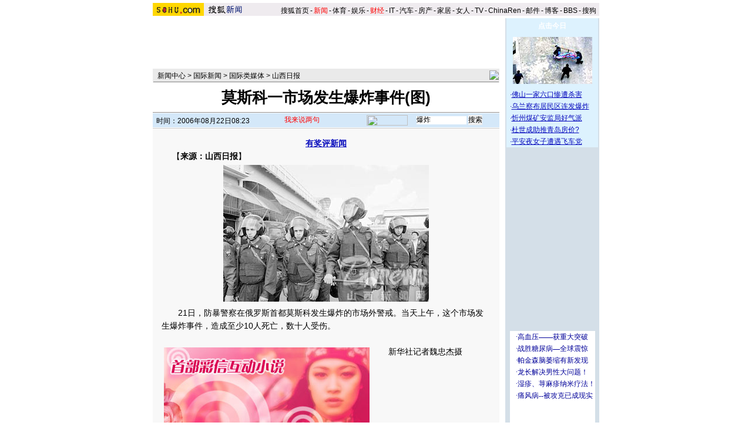

--- FILE ---
content_type: text/html
request_url: http://news.sohu.com/20060822/n244923724.shtml
body_size: 18939
content:


<HTML>
<HEAD>
<META http-equiv=content-type content="text/html; charset=GBK">
<meta name="description" content="莫斯科一市场发生爆炸事件(图)">
<meta name="keywords" content="爆炸">
<meta name="robots" content="all">
<script src="https://www.sohu.com/sohuflash_1.js" type=text/javascript></script>
<title>莫斯科一市场发生爆炸事件(图)-搜狐新闻</TITLE>
<STYLE>
td,input,select {font-size: 12px;;color:#000}
table {font-size: 14px;;color:#000}



a:link{color: #000;text-decoration: none;}
a:visited{color: #000;text-decoration: none;}
a:hover {color: #000;text-decoration: underline;}

.ui_top{color:#000;font-size:12px;line-height:18px;}
.ui_top a:link,.ui_top a:visited{color:#000;text-decoration:none;}
.ui_top a:hover {color:#000;text-decoration:underline;}

.black {color:#3C3C3C;line-height:18px;font-size:12px;}
.black a:link,.black a:visited{color: #3C3C3C;text-decoration:none;}
.black a:hover{color:#3C3C3C;text-decoration:underline;}

/*以上不改*/
.wz12_3333 {font-size:12px;line-height:20px;color:#333}
.wz12_3333 a:link,.wz12_3333 a:visited{color:#333;text-decoration:none}
.wz12_3333 a:hover {color:#333;text-decoration:underline}

.wz12_ffff {font-size:12px;line-height:20px;color:#fff}
.wz12_ffff a:link,.wz12_ffff a:visited{color:#fff;text-decoration:none}
.wz12_ffff a:hover {color:#fff;text-decoration:underline}

.wz12_080C {font-size:12px;line-height:20px;color:#080CBD}
.wz12_080C a:link,.wz12_080C a:visited{color:#080CBD;text-decoration:none}
.wz12_080C a:hover {color:#080CBD;text-decoration:underline}

.wz12_080C_1 {font-size:12px;line-height:20px;color:#080CBD}
.wz12_080C_1 a:link,.wz12_080C_1 a:visited{color:#080CBD;text-decoration:underline}
.wz12_080C_1 a:hover {color:#080CBD;text-decoration:underline}

.wz12_7171 {font-size:12px;line-height:18px;color:#717171}
.wz12_7171 a:link,.wz12_7171 a:visited{color:#717171;text-decoration:none}
.wz12_7171 a:hover {color:#717171;text-decoration:underline}

.wz12_6365 {font-size:12px;line-height:18px;color:#636563}
.wz12_6365 a:link,.wz12_6365 a:visited{color:#636563;text-decoration:none}
.wz12_6365 a:hover {color:#636563;text-decoration:underline}

.wz12_E947 {font-size:12px;line-height:19px;color:#E94766}
.wz12_E947 a:link,.wz12_E947 a:visited{color:#E94766;text-decoration:none}
.wz12_E947 a:hover {color:#E94766;text-decoration:underline}

.c_title{font-size:26px;line-height:28px}

.pd3 {padding-top:3px}
.size14 {font-size:14px}
.bold {font-weight:bold}
.border1 {border:1px solid #00AEB9}
.border2 {border:1px solid #009184}

.articlebg {background:#F8F8F8}
.content {font-size:14px;line-height:22px;}
/*
.content a:link,
.content a:visited{color:#551a8b;text-decoration:underline}
.content a:hover {color:#080CBD;text-decoration:underline}
*/

.articleLink {font-size:14px;line-height:22px;color:#080CBD}
.articleLink a:link,.articleLink a:visited{color:#080CBD;text-decoration:underline}
.articleLink a:hover {color:#080CBD;text-decoration:underline}

a.articleLink:link,a.articleLink:visited{color:#080CBD;text-decoration:underline}
a.articleLink:hover {color:#080CBD;text-decoration:underline}

</STYLE>

<script language="JavaScript">
var clickCount = 0;
function clearCommentContent(oObject) {
	clickCount++;
	if (clickCount == 1) {
		oObject.value = "";
	}
}
function checkCommentContent(oObject) {
	if (clickCount == 0)
		alert("请先填写您的个人看法");
	else if(checkInput() != false)
		oObject.form.submit();
}
</script>

<script type="text/javascript" src="https://news.sohu.com/comment/scripts/comment.js"></script>

</HEAD>

<BODY title="" bgColor=#ffffff leftMargin=0 topMargin=0 marginheight="0" marginwidth="0">
<CENTER><IMG height=5 src="https://images.sohu.com/ccc.gif" width=1><BR>
<SOHUHEADERCODE>
<TABLE cellSpacing=0 cellPadding=0 width=760 border=0>
	<TBODY>
	<TR>
	<TD bgColor=#efebef vAlign=bottom>
		<!--新闻频道统一标识 请勿改动-->

<div style="float:left;"><a href="https://www.sohu.com/" target="_blank"><IMG height=22 
src="https://images.sohu.com/uiue/sohu_logo/2005/sohu_logo2.gif" border=0></a><A href="https://news.sohu.com"><IMG height=22 
src="https://images.sohu.com/uiue/sohu_logo/2006/news_logo2.gif" 
border=0 ></A></div>

<!--新闻频道统一标识 非UE，频道人员不得修改！！end-->
	</TD>
	<TD class=ui_top vAlign=bottom align=right bgColor=#efebef>

		<style type="text/css">.ui_top a{padding:0 2px 0 2px;}</style>
	<table cellspacing=0 cellpadding=0 border=0>
		<tr><td class=ui_top valign=bottom align=right><a href="https://www.sohu.com/">搜狐首页</a>-<a href="https://news.sohu.com/"><font color=#ff0000>新闻</font></a>-<a href="https://sports.sohu.com/">体育</a>-<a href="https://yule.sohu.com/">娱乐</a>-<a href="https://business.sohu.com/"><font color=#ff0000>财经</font></a>-<a href="https://it.sohu.com/">IT</a>-<a href="https://auto.sohu.com/">汽车</a>-<a href="https://house.sohu.com/">房产</a>-<a href="https://home.sohu.com/">家居</a>-<a href="https://women.sohu.com/">女人</a>-<a href="https://tv.sohu.com/">TV</a>-<a href="https://www.chinaren.com">ChinaRen</a>-<a href="https://login.mail.sohu.com/">邮件</a>-<a href="https://blog.sohu.com/">博客</a>-<a href="https://club.sohu.com/">BBS</a>-<a href="https://www.sogou.com">搜狗</font>&nbsp;</td></tr>
	</table>

	</TD>
	</TR>
	<TR><TD colSpan=2 height=4><IMG height=1 src="https://images.sohu.com/ccc.gif" width=1></TD></TR>
	</TBODY>
</TABLE>
</SOHUHEADERCODE>

<!--内容开始 -->
<TABLE cellSpacing=0 cellPadding=0 width=760 border=0>
<TBODY>
<TR vAlign=top align=middle>
<TD width=590>
	<!--590X80广告-->
	<SOHUADCODE><IFRAME MARGINHEIGHT=0 MARGINWIDTH=0 FRAMEBORDER=0 WIDTH=590 HEIGHT=80 SCROLLING=NO SRC="https://interbjafa.allyes.com/main/adfshow?user=Interbjafa|sohu_mojo|Finance_inner_Leaderboard&db=interbjafa&border=0&local=yes">
<SCRIPT LANGUAGE="JavaScript1.1" SRC="https://interbjafa.allyes.com/main/adfshow?user=Interbjafa|sohu_mojo|Finance_inner_Leaderboard&db=interbjafa&local=yes&js=on"></SCRIPT>
<NOSCRIPT><A HREF="https://interbjafa.allyes.com/main/adfclick?user=Interbjafa|sohu_mojo|Finance_inner_Leaderboard&db=interbjafa"><IMG SRC="https://interbjafa.allyes.com/main/adfshow?user=Interbjafa|sohu_mojo|Finance_inner_Leaderboard&db=interbjafa" WIDTH=590 HEIGHT=80 BORDER=0></a></NOSCRIPT></IFRAME></SOHUADCODE>
	<IMG height=6 src="https://images.sohu.com/ccc.gif" width=1><BR>
	
	<TABLE cellSpacing=1 cellPadding=0 width=590 bgColor=#eaeaea border=0>
		<TBODY>
		<TR>
		<TD width=6></TD>
		<TD class=pd3>
                        <a href=https://news.sohu.com/>新闻中心</a> &gt; <a href=https://news.sohu.com/guojixinwen.shtml>国际新闻</a> &gt; <a href=https://news.sohu.com/1/0604/95/subject220419551.shtml>国际类媒体</a> &gt; <a href=https://news.sohu.com/s2004/s221235808.shtml>山西日报</a>
		</TD>
		<TD align=right>

		      <img src=https://photo.sohu.com/media/sxrb.jpg border=0>

		</TD>
		</TR>
		<TR>
		<TD bgColor=#8f8f8f colSpan=3 height=1></TD>
		</TR>
		</TBODY>
	</TABLE>

	<TABLE cellSpacing=0 cellPadding=0 width=590 border=0>
		<TBODY>
		<TR>
		<TD class="c_title bold" align=middle height=50>
			莫斯科一市场发生爆炸事件(图)
		</TD>
		</TR>
		</TBODY>
	</TABLE>

	<TABLE cellSpacing=0 cellPadding=0 width=590 border=0>
		<TBODY>
		<TR><TD bgColor=#8f8f8f height=1></TD></TR>
		<TR><TD bgColor=#ffffff height=1></TD></TR>
		</TBODY>
	</TABLE>



	<TABLE cellSpacing=0 cellPadding=0 width=590 bgColor=#d4e8f9 border=0>
	<form name=f method=get action=https://news.sogou.com/news target=_blank>	
		<TBODY>
		<TR>
		<TD width=6 height=24></TD>
		<TD class=pd3 width=200>
			时间：2006年08月22日08:23
		</TD>
		<TD width=158>
			<IMG height=24 src="https://it.sohu.com/upload/20051205-it/icon1.gif" width=15 align=absMiddle border=0> 
			<a href=https://comment2.news.sohu.com/viewcomments.action?id=244923724 target=_blank><font color=red>我来说两句<span id="commentCount"></span></font></a>
		</TD>
		<TD>
			<A href="https://www.sogou.com" target=_blank><IMG height=18 src="https://it.sohu.com/upload/20051205-it/sogou_logo.gif" width=70 align=absMiddle border=0></A>　
			<INPUT style="WIDTH: 85px" name=query value='爆炸'> 
			<INPUT type=submit name=submit value=搜索>
		</TD>
		</TR>
		</TBODY>
	</form>
	</TABLE>


	<IMG height=1 src="https://images.sohu.com/ccc.gif" width=1><BR>
	
	

	<table class=articlebg width=590 border=0 cellspacing=0 cellpadding=0>
		<tr><td height=1 bgcolor=#CCCCCC><img src=https://images.sohu.com/ccc.gif width=1 height=1></td></tr>
		<tr><td>&nbsp;</td></tr>
		<tr><td valign=top align=center>

			<table border=0 cellspacing=0 cellpadding=0 width=560>
				<tr>
					<td align=center valign=bottom><STRONG><A class=articleLink href="https://news.sohu.com/s2006/pxw" 
target=_blank>有奖评新闻</A> </STRONG></td>
					<td width=0 align=right></td>
				</tr>
<!--add -->
<tr>
					<td align=center valign=bottom></td>
				<td width=0 align=right></td>
				</tr>

<!--end -->
			</table>

			<table border=0 cellspacing=0 cellpadding=0 width=560>
				<tr><td class=content style="text-indent:18px">
				
				【<b>来源：山西日报</b>】
				
				
                                     
				</td></tr>
			</table>
            <table width=560 border=0 cellpadding=0 cellspacing=0><tr><td class=content id=fontzoom>
<CENTER><FONT style="FONT-SIZE: 12px"><TABLE cellSpacing=4 cellPadding=1 
align=center border=0>
<TBODY>
<TR>
<TD vAlign=top align=middle><table cellspacing=0 cellpadding=0 border=0><tr><td><IMG height=233 
src="https://photocdn.sohu.com/20060822/Img244923725.jpg" width=350 
border=1></td></tr></table></TD></TR>
<TR>
<TD vAlign=top 
align=middle></TD></TR></TBODY></TABLE></FONT></CENTER>　　21日，防暴警察在俄罗斯首都莫斯科发生爆炸的市场外警戒。当天上午，这个市场发生爆炸事件，造成至少10人死亡，数十人受伤。<BR><BR>　　新华社记者魏忠杰摄 <table border=0 cellspacing=0 cellpadding=0  align="left">	<tr><td valign=top><table border=0 cellpadding=0 cellspacing=4>
<tr>
    <td width=350 height=250 align=middle>
    <div id=_bannerDIV1 width=350 height=250></div>
    </td>
</tr>
</table>
<script language=javascript>
// <![CDATA[
try{
    var __bDIV = document.getElementById("_bannerDIV1");
    var _coName = "_bannerTurn1";// cookie's name
    var __now = new Date();
    var _exp = new Date();
    _exp.setTime(_exp.getTime() + parseInt(24*60*60*1000));
    function bannerSetCookie(_Name,_Value){
        var _argv = bannerSetCookie.arguments;
        var _argc = bannerSetCookie.arguments.length;
        var _expires = (_argc > 2) ? _argv[2]: null;
        var _path = (_argc > 3) ? _argv[3]: null;
        var _domain = (_argc > 4) ? _argv[4]: null;
        var _secure = (_argc > 5) ? _argv[5]: false;
        document.cookie = _Name + "=" + escape(_Value) + ((_expires == null) ? "" : (
            "; expires=" + _expires.toGMTString())) + ((_path == null) ? "" : (
            "; path=" + _path)) + ((_domain == null) ? "" : ("; domain=" + _domain)) + ((_secure == true) ? "; secure" : "");;
    }
    function bannerGetCookie(_Name){
        var _s_co = document.cookie;
        var _s_coVal = _s_co.indexOf(_Name)==-1 ? 0 : _s_co.substring(parseInt(_Name.length+parseInt(_s_co.indexOf(_Name)))+1,parseInt(_Name.length+parseInt(_s_co.indexOf(_Name)))+3);
        return unescape(_s_coVal);
    }
         function getRandom(_ADnum){
        return Math.ceil(Math.random()*_ADnum);
    }
    function showBanner(){
        var ADnum=2;//轮换数
        var basenum=0;
        var _sBanner = bannerGetCookie(_coName);
        if(parseInt(_sBanner,10)==0){
            basenum = getRandom(ADnum);
            bannerSetCookie(_coName,parseInt(basenum,10)<10?"0"+String(parseInt(basenum,10)):String(parseInt(basenum,10)),_exp);
        }
        else if(parseInt(_sBanner,10)>ADnum-1) {basenum=1;bannerSetCookie(_coName,"01",_exp);}
        else {
            basenum=parseInt(_sBanner,10)+1;
            bannerSetCookie(_coName,parseInt(basenum,10)<10?"0"+String(parseInt(basenum,10)):String(parseInt(basenum,10)),_exp);
        }
        var _sBnn1;
        if (basenum==1){

            //如果是图片
            //_sBnn1 = "<a href=\"https://61.135.132.134/goto.php?aid=21&pid=683\" target='_blank'><img border=0 width=350 height=250 src=\"https://images.sohu.com/cs/mms/ad/zhuanti/mms_xs/060803_350x250.jpg\"></img></a>";
            //__bDIV.innerHTML = _sBnn1;

            //如果是flash
             var sohuFlash2 = new sohuFlash("https://images.sohu.com/cs/button/yiqi/200608/3502500818.swf", "_bflexO", "350", "250", "7");
                sohuFlash2.addParam("quality", "high");
                sohuFlash2.addParam("wmode", "opaque");
                sohuFlash2.addVariable("clickthru","https://ngoto.sohu.com/D=SOHU/A=5a65595f43d76e08fc619bd95e40ee06/T=K1/>https://ad.bitauto.com:80/adsunion/lnk/;ik=44c5cc974bf3f;pl=pl-30-210036;/?https://www.faw-benteng.com");
                sohuFlash2.write("_bannerDIV1");
        }
        //如果是两款广告轮换，就将下面这段代码删除
        /*else if (basenum==2){
            
            //如果是图片
            _sBnn1 = "<a href=\"www.sohu.com\" target='_blank'><img border=0 width=350 height=250 src=\"https://act1.minisite.sohu.com/ad/11.jpg\"></img></a>";
            __bDIV.innerHTML = _sBnn1;

            //如果是flash
            // var sohuFlash2 = new sohuFlash("https://images.sohu.com/cs/button/ibm/656-18/450105frball.swf", "_aflexO1", "350", "250", "7");
                //sohuFlash2.addParam("quality", "high");
                //sohuFlash2.addParam("wmode", "opaque");
                //sohuFlash2.addVariable("clickthru","https://61.135.131.68/eaca25ddb12b560356a32af38274a1ad.php");
                //sohuFlash2.write("_bannerDIV1");
        }*/
        
        else{

            //如果是图片
            _sBnn1 = "<a href=\"https://61.135.132.134/goto.php?aid=21&pid=683\" target='_blank'><img border=0 width=350 height=250 src=\"https://images.sohu.com/cs/mms/ad/zhuanti/mms_xs/060803_350x250.jpg\"></img></a>";
            __bDIV.innerHTML = _sBnn1;
            
            //如果是flash
             //var sohuFlash2 = new //sohuFlash("https://images.sohu.com/cs/button/weiruan/710-13/0814/gn3502500814.swf", "_bflexO1", "350", "250", "7");
                //sohuFlash2.addParam("quality", "high");
                //sohuFlash2.addParam("wmode", "opaque");
                //sohuFlash2.addVariable("clickthru","https://ngoto.sohu.com/D=SOHU/A=ec5ead114aa75cea775487329b8a2b02/T=K1/>https://ad.bitauto.com:80/adsunion/lnk/;ik=44b75b3f2a170;pl=pl-29-12639;/?https://www.faw-benteng.com/");
                //sohuFlash2.write("_bannerDIV1");
        }
    }
    showBanner();
}catch(e){}
// ]]>
</script>	</td></tr>	<tr><td><table width="354" border="0" cellspacing="0" cellpadding="0" align="left"><tr><td width="4"></td><td>
<iframe width=350 height=52 marginwidth=0 marginheight=0 hspace=0 vspace=0 frameborder=0 scrolling=no  bordercolor=#000000 src=https://images.sohu.com/cs/button/ls/piplink.html></iframe>
</td></tr>
</table>	</td></tr></table></td></tr><tr><td><br><table width=100% border=0 cellspacing=1 cellpadding=0 style="border:1px solid #CCB5AA"><tr><td bgcolor=#ffffff>	<table width=100% border=0 cellspacing=0 cellpadding=0>	<form name=sogouform target=_blank>	<tr>	<td width=168 height=60><a href=https://www.sogou.com?pid=02021501 target=_blank><img src=https://photocdn.sohu.com/logo/sogou_logo.gif width=157 height=43 border=0></a></td>	<td>		<table border=0 cellspacing=0 cellpadding=0>		<tr><td height=20 nowrap style="padding-top:5px;line-height:20px">			<input type=text style="width:300px" name=query value="爆炸">			<select name="searchtype">				<option value="1" selected>网页</option>				<option value="2" >新闻</option>				<option value="3" >音乐</option>				<option value="4">购物</option>				<option value="5">说吧</option>			</select>			<input type=button name=search value=" 搜索 " onclick="checkSogouInput(this.form)">			<br>共找到 <font color=#ff0000><b>86,896,597


</b></font>个相关新闻.		</td></tr>		</table> </td>	<td rowspan=2 width=10></td> </tr>	<input type=hidden name=pid value="02021401">	</form>	</table></td></tr></table><script language="JavaScript">function checkSogouInput(f){    var searchtype = f.searchtype.value;    switch(parseInt(searchtype)){            case 1:f.pid.value="02021402";f.action="https://www.sogou.com/web";break;            case 2:f.pid.value="02021403";f.action="https://news.sogou.com/news";break;            case 3:f.pid.value="02021404";f.action="https://d.sogou.com/music";break;            case 4:f.pid.value="02021405";f.action="https://shopping.sogou.com/web";break;            case 5:f.pid.value="02021406";f.action="https://search.s.sogou.com/search.jsp";break;    }    f.submit();}</script></td></tr></table>
		</td></tr>
	</table>

	<SOHUADCODE>

<br><table width="590" border="0" cellpadding="0" cellspacing="0"><tr><td width=590 align=center><iframe width=100%  marginwidth=0 marginheight=0 hspace=0 frameborder=0 scrolling=no bordercolor=#000000 height=60 src=https://images.sohu.com/cs/button/shanhe/06/newstongfan.html></iframe>
</td></tr>

<tr><td height=20><iframe width=100% height=35 marginwidth=0 marginheight=0 hspace=0 frameborder=0 
scrolling=no bordercolor=#000000 src=https://images.sohu.com/cs/button/zhongshi/an.html></iframe></td></tr></td></tr></table></SOHUADCODE>
	
	<TABLE cellSpacing=0 cellPadding=0 width=590 background=https://it.sohu.com/upload/20051205-it/bg1.gif border=0>
		<TBODY>
		<TR style="PADDING-TOP: 4px" align=middle>
		<TD class="wz12_3333 bold" width=138 height=26><A href=https://comment2.news.sohu.com/viewcomments.action?id=244923724 target=_blank><FONT color=#080cbd>我来说两句</FONT></A></TD>
		<TD class=wz12_3333 width=120><A href="https://comment2.news.sohu.com/viewcomments.action?id=244923724" target=_blank><B>全部跟贴</B><span id="commentAllCount"></span></A></TD>
		<TD class=wz12_3333 width=125><A href="https://comment2.news.sohu.com/viewelites.action?id=244923724" target=_blank><B>精华区</B><span id="commentEliteCount"></span></A></TD>
		<TD class=wz12_3333 width=130><A href="https://comment2.news.sohu.com/viewdebates.action?id=244923724" target=_blank><B>辩论区</B><span id="commentDebateCount"></span></A></TD>
		<TD><IMG height=1 src="https://images.sohu.com/ccc.gif" width=1></TD></TR>
		<TR>
		<TD bgColor=#8dcff6 colSpan=5 height=3></TD></TR>
		</TBODY>
	</TABLE>
	

	<TABLE cellSpacing=0 cellPadding=0 width=590 background=https://it.sohu.com/upload/20051205-it/bgline1.gif border=0>
		<TBODY>
		<TR>
		<form name="commentForm" action="https://comment2.news.sohu.com/postcomment.action" method="post" onsubmit="return checkInput();" focus="content">
		<input type="hidden" id="topicId" name="topicId" value="244923724"/>
		<TD vAlign=top align=middle><IMG height=8 src="https://images.sohu.com/ccc.gif" width=1><BR>
			<TABLE cellSpacing=0 cellPadding=0 width=566 border=0>
				<TBODY>
                                    <TR>
				<TD class=wz12_3333>
					用户：<input type=text style='width:300px' id="author" maxlength="255" name="comment.author" value="搜狐网友" onblur="changeAuthor()">　
					匿名发表：<input type=checkbox id="anonymous" name=anonymous onclick="switchAnonymous()" value="true" checked>　
					隐藏地址：<input type=checkbox name=comment.hideIp value="true"> 


<br>				
<a href="https://www.sogou.com/pinyin" target=_blank style="color: #333; text-decoration: none"><font color="#ff0000">*用搜狗拼音输入法发帖子，体验更流畅的中文输入&gt;&gt;</font></a> 
</TD></TR>
                           </TBODY>
			</TABLE>
			<TABLE cellSpacing=0 cellPadding=0 width=566 border=0>
				<TBODY><TR>
				<TD vAlign=top align=middle>
					<TEXTAREA style="WIDTH: 566px; HEIGHT: 100px" id="content" name="comment.content" onclick="clearCommentContent(this)">请您在这里发表您的个人看法，发言时请各位遵纪守法并注意语言文明！</TEXTAREA> 
				</TD>
				</TR></TBODY>
			</TABLE>
			<IMG height=10 src="https://images.sohu.com/ccc.gif" width=1><BR>
			<TABLE cellSpacing=0 cellPadding=0 width=566 border=0>
				<TBODY><TR>
				<TD class=wz12_3333>
					<input type=checkbox id="comment.debate" name="comment.debate" onclick='switchDebate()' value="true"> 设为辩论话题　
					<INPUT type=text disabled id="comment.title" name="comment.title"  style="WIDTH: 280px; COLOR: #808080" value=输入标题可以设置以上内容成为辩论话题>　　
					<INPUT style="WIDTH: 50px" type=button onclick='checkCommentContent(this)' value=发表>　
					<INPUT style="WIDTH: 50px" type=reset value=重写> 
				</TD>
				</TR></TBODY>
			</TABLE>
			<IMG height=9 src="https://images.sohu.com/ccc.gif" width=1><BR>
		</TD>
		</form>			
		</TR>
		<TR><TD bgColor=#8dcff6 height=1></TD></TR>
		</TBODY>
	</TABLE>


<TABLE cellSpacing=0 cellPadding=0 width=590 background=https://it.sohu.com/upload/20051205-it/bgline.gif border=0>
	<TBODY>
	<TR>
	<TD vAlign=top align=middle>

	                  <TABLE cellSpacing=0 cellPadding=0 width=590 border=0>
                   <TBODY>
<tr vAlign=top align=middle><td>
                  <TABLE cellSpacing=0 cellPadding=0 width=248 align=center 
background=https://photocdn.sohu.com/20051206/Img240889380.gif border=0>
<TBODY>
<TR>
<TD class="wz12_080C pd3 bold" style="TEXT-INDENT: 13px" 
height=25>【精彩图片新闻】</TD></TR></TBODY></TABLE><IMG height=8 
src="https://images.sohu.com/ccc.gif" width=1> 
<TABLE cellSpacing=3 cellPadding=１ width="100%" align=center border=0>
<TBODY>
<TR>
<TD>
<DIV align=center><A href="https://pic.news.sohu.com/view/lism-fp-a-108-1.html" 
target=_blank><IMG height=80 alt=手机竟收到色情图片
src="https://photocdn.sohu.com/20061030/Img246075433.jpg" width=120 
border=0 name=mms></A><BR></DIV></TD>
<TD>
<DIV align=center><A href="https://comment2.news.sohu.com/ktss/?page=2" 
target=_blank><IMG height=80 alt=情侣河边偷情被电视直播 
src="https://photocdn.sohu.com/20061030/Img227846903.jpg" width=120 border=0 
name=MMS></A></DIV></TD></TR>
<TR>
<TD>
<P align=center><A href="https://pic.news.sohu.com/view/lism-fp-a-108-1.html" 
target=_blank>手机竟收到色情图片</A></P></TD>
<TD>
<DIV align=center><A href="https://comment2.news.sohu.com/ktss/?page=2" 
target=_blank>情侣偷情被电视直播</A></DIV></TD></TR>
<TR>
<TD>
<DIV align=center><A href="https://pic.news.sohu.com/" target=_blank><IMG 
height=80 alt=性文化扑克牌亮相 src="https://photocdn.sohu.com/20061029/Img246069937.jpg" 
width=120 border=0 name=mms></A><BR></DIV></TD>
<TD>
<DIV align=center><A href="https://comment2.news.sohu.com/ktss/?page=2" 
target=_blank><IMG height=80 alt=少女半裸尸首惨不忍睹 
src="https://photocdn.sohu.com/20061030/Img227846919.jpg" width=120 border=0 
name=MMS></A></DIV></TD></TR>
<TR>
<TD>
<P align=center><A href="https://pic.news.sohu.com/" 
target=_blank>性文化扑克牌亮相</A></P></TD>
<TD>
<DIV align=center><A href="https://comment2.news.sohu.com/ktss/?page=2" 
target=_blank>少女半裸尸首惨不忍睹</A></DIV></TD></TR></TBODY></TABLE>
</td><td>
		<TABLE cellSpacing=0 cellPadding=0 width=341 align=center 
background=https://it.sohu.com/upload/20051205-it/bg2.gif border=0>
<TBODY>
<TR>
<TD class="wz12_080C pd3 bold" style="TEXT-INDENT: 13px" 
height=25>【热门新闻推荐】</TD></TR></TBODY></TABLE>
<TABLE cellSpacing=0 cellPadding=0 border=0>
<TBODY>
<TR>
<TD vAlign=top height=172><IMG height=10 src="https://images.sohu.com/ccc.gif" 
width=1> 
<TABLE class=newstitle cellSpacing=1 cellPadding=0 width="100%" align=center 
border=0>
<TBODY>
<TR>
<TD class=articleLink>

·<A href="https://news.sohu.com/s2005/shenpansadam.shtml" 
target=_blank>萨达姆绞刑录像公布</A> <A href="https://news.sohu.com/s2006/txttsdm/" 
target=_blank>天下头条：很多秘密带入坟墓</A><BR>

·<A href="https://news.sohu.com/20061231/n247365884.shtml" 
target=_blank>公安部发A级通缉令 5万悬红佛山灭门案疑凶(图)</A><BR>

·<A href="https://news.sohu.com/jinianshizhe/" 
target=_blank>纪念逝者</A> <A href="https://news.sohu.com/20061231/n247366037.shtml" 
target=_blank>太原警察打死北京警察案终审 主犯被枪决</A><BR>

·<a class=blue3 href="https://news.sohu.com/20061231/n247368188.shtml" target=_blank>丁俊晖豪宅曝光 政府免费送别墅安防弹玻璃(图)</a><br>





·<A href="https://news.sohu.com/20061231/n247366796.shtml" 
target=_blank>野生东北虎咬死黄牛</A> <A href="https://news.sohu.com/20061231/n247369799.shtml" 
target=_blank>十大假新闻：垃圾场儿童残肢</A>
<BR>

·<A href="https://news.sohu.com/20061231/n247377215.shtml" 
target=_blank>专家辩论伪科学废留现场混乱 几乎成肢体PK(组图)</A> <BR>


·<A href="https://news.sohu.com/20061231/n247371699.shtml" 
target=_blank>校花口述：高中时献初夜</A> <A href="https://news.sohu.com/20061231/n247367246.shtml" 
target=_blank>2000只蝴蝶贴爱因斯坦像</A><BR>




·<a class=blue3 href="https://news.sohu.com/20061231/n247369266.shtml" target=_blank>女白领祼体聚会放纵肉体</a> <a class=blue3 href="https://news.sohu.com/20061231/n247370532.shtml
" target=_blank>尚雯婕客串穆桂英(图)</a><br>

·<A href="https://club.news.sohu.com/newsmain.php?c=100&b=bigworld&t=0" 
target=_blank>曹颖印小天酒店开房照被爆</A> <A 
href="https://club.news.sohu.com/newsmain.php?c=100&b=bigworld&t=0" 
target=_blank>野外丛林赤裸姐妹花</A><BR>
 

·<A href="https://cul.sohu.com/20061231/n247369548.shtml" 
target=_blank>诡秘莫测：二战五大未解之谜</A> <A href="https://cul.sohu.com/20061231/n247369619.shtml" 
target=_blank>岳飞神话的虚假之处</A>

</TD></TR></TBODY></TABLE></TD></TR></TBODY></TABLE>
</td></tr></tbody></table>
		<TABLE cellSpacing=0 cellPadding=0 width=584 background=https://it.sohu.com/upload/20051205-it/bg2.gif border=0>
			<TBODY><TR><TD class="wz12_080C pd3 bold" style="TEXT-INDENT: 13px" height=25>【<A href="#" target=_blank>相关链接</A>】</TD></TR></TBODY>
		</TABLE>
		<IMG height=10 src="https://images.sohu.com/ccc.gif" width=1><BR>
		<TABLE cellSpacing=0 cellPadding=0 width=560 border=0>
			<TBODY><TR><TD class=articleLink vAlign=top>
							
			</TD></TR></TBODY>
		</TABLE>
		<IMG height=6 src="https://images.sohu.com/ccc.gif" width=1><BR>
	</TD>
	</TR>
	<TR><TD bgColor=#8dcff6 height=1></TD></TR>
	</TBODY>
	</TABLE>

	<IMG height=5 src="https://images.sohu.com/ccc.gif" width=1><BR>
	
	<SOHUADCODE> </SOHUADCODE>
	<IMG height=5 src="https://images.sohu.com/ccc.gif" width=1><BR>
	
	<SOHUADCODE><table width=100%><tr><td class=item1 valign=top width=50%> 
<tr> 
<td class=item1 valign=top width=50%><iframe width=100% height=90 marginwidth=0 marginheight=0 hspace=0 frameborder=0 
scrolling=no bordercolor=#000000 src=https://images.sohu.com/cs/button/zhongwangol/bj634/zwol.html></iframe> 
</td> 
 <td class=item1 valign=top width=50%> 
<iframe width=100% height=90 marginwidth=0 marginheight=0 hspace=0 frameborder=0 
scrolling=no bordercolor=#000000 src=https://images.sohu.com/cs/button/xinxinheng/news1.html></iframe></td></tr></table> </SOHUADCODE>
	<IMG height=5 src="https://images.sohu.com/ccc.gif" width=1><BR>
	
	<table width=590 border=0 cellpadding=0 cellspacing=0 bgcolor=#E4DD3C height=27>
  <tr>
	<td width=20><img src=https://images.sohu.com/cs/sms/ad/wenzhangyetuiguang/050728/images/pic01.gif width=5 height=27></td>
	<td width=79 align=center background=https://images.sohu.com/cs/sms/ad/wenzhangyetuiguang/050728/images/pic02.gif valign=bottom><a href="https://61.135.132.134/goto.php?aid=116&pid=76" target=_blank style="color:#FFFFFF;font-size:12px;line-height:16px;text-decoration:none;">搜狐短信</a></td>
	<td width=9></td>
	<td width=79 align=center background=https://images.sohu.com/cs/sms/ad/wenzhangyetuiguang/050728/images/pic02.gif valign=bottom><a href="https://61.135.132.134/goto.php?aid=116&pid=191" target=_blank style="color:#FFFFFF;font-size:12px;line-height:16px;text-decoration:none;">小灵通</a></td>
	<td width=7></td>
	<td width=79 align=center background=https://images.sohu.com/cs/sms/ad/wenzhangyetuiguang/050728/images/pic02.gif valign=bottom><a href="https://61.135.132.134/goto.php?aid=116&pid=611" target=_blank style="color:#FFFFFF;font-size:12px;line-height:16px;text-decoration:none;">性感丽人</a></td>
	<td width=317 align=right><a href="https://61.135.132.134/goto.php?aid=116&pid=468" target=_blank><img src=https://images.sohu.com/cs/sms/ad/wenzhangyetuiguang/050728/images/pic03.gif width=308 height=27 border=0 alt='言语传情'></a></td>
  </tr>
</table>
<table width=590 border=0 cellpadding=0 cellspacing=0 bgcolor=#FFF9B6>
  <tr><td colspan=5 height=4></td></tr>
  <tr>
	<td width=5></td>
	<td width=270 valign=top align=center>
	  <table width=270 border=0 cellpadding=0 cellspacing=0>
		<tr><td><img src=https://images.sohu.com/cs/sms/ad/wenzhangyetuiguang/050728/images/pic04.gif width=270 height=4></td></tr>
	  </table>
	  <table width=270 border=0 cellpadding=0 cellspacing=0>
	    <tr>
		  <td width=133 valign=top align=center bgcolor=#ffffff>
		    <table width=108 height=20 bgcolor=#C7EEFF border=0 cellpadding=0 cellspacing=0>
			  <tr><td align=center><font color=#026C9A><a href="https://61.135.132.134/goto.php?aid=116&pid=269" target="_blank" style="font-size:14px;text-decoration:none;">三星图铃专区</a></font></td></tr>
		    </table>
		    <table width=123 border=0 cellpadding=0 cellspacing=0>
			  <tr><td height=4></td></tr>
			  <tr><td><A href="https://61.135.132.134/goto.php?aid=116&amp;pid=269" target=_blank style="color:#535353;font-size:12px;line-height:18px;text-decoration:none;">[周杰伦] 千里之外</A><br><A href="https://61.135.132.134/goto.php?aid=116&amp;pid=269" target=_blank style="color:#535353;font-size:12px;line-height:18px;text-decoration:none;">[誓　言] 求佛</A><br><A href="https://61.135.132.134/goto.php?aid=116&amp;pid=269" target=_blank style="color:#535353;font-size:12px;line-height:18px;text-decoration:none;">[王力宏] 大城小爱</A><br><A href="https://61.135.132.134/goto.php?aid=116&amp;pid=269" target=_blank style="color:#535353;font-size:12px;line-height:18px;text-decoration:none;">[王心凌] 花的嫁纱</A></td></tr>
			  <tr><td height=3></td></tr>
			</table>		
		  </td>
		  <td width=4></td>
		  <td width=133 valign=top align=center bgcolor=#ffffff>
		    <table width=108 height=20 bgcolor=#C7C9FF border=0 cellpadding=0 cellspacing=0>
			  <tr><td align=center style="font-size:14px"><font color=#282EDC>精品专题推荐</font></td></tr>
		    </table>
		    <table width=123 border=0 cellpadding=0 cellspacing=0>
			  <tr><td height=4></td></tr>
			  <tr><td><a href="https://61.135.132.134/goto.php?aid=116&amp;pid=741" target=_blank style="color:#ff0000" style="color:#535353;font-size:12px;line-height:18px;text-decoration:none;">短信企业通秀百变功能</a><br><a href="https://61.135.132.134/goto.php?aid=116&amp;pid=584" target=_blank style="color:#535353;font-size:12px;line-height:18px;text-decoration:none;">浪漫情怀一起漫步音乐</a><br><a href="https://61.135.132.134/goto.php?aid=116&amp;pid=575" target=_blank style="color:#ff0000" style="color:#535353;font-size:12px;line-height:18px;text-decoration:none;">同城约会今夜告别寂寞</a><br><a href="https://61.135.132.134/goto.php?aid=116&amp;pid=624" target=_blank style="color:#535353;font-size:12px;line-height:18px;text-decoration:none;">敢来挑战你的球技吗？</a></td></tr>
			  <tr><td height=3></td></tr>
		    </table>		
		  </td>
	    </tr>
	  </table>
	  <table width=270 border=0 cellpadding=0 cellspacing=0>
		<tr><td><img src=https://images.sohu.com/cs/sms/ad/wenzhangyetuiguang/050728/images/pic05.gif width=270 height=4></td></tr>
		<tr><td height=9></td></tr>
	  </table>
	  <table width=270 border=0 cellpadding=0 cellspacing=0>
	    <tr>
		  <td width=6></td>
		  <td width=122 valign=top align=center>
		    <table width=122 border=0 cellpadding=0 cellspacing=0 bgcolor=#F95584>
		      <tr>
			    <td><img src=https://images.sohu.com/cs/sms/ad/wenzhangyetuiguang/050728/images/pic06.gif width=30 height=93></td>
			    <td width=86 valign=top>
			      <table width=86 border=0 cellpadding=0 cellspacing=0>
				    <tr><td height=4></td></tr>
				    <tr><td bgcolor=#ffffff align=center><a href="https://61.135.132.134/goto.php?aid=116&amp;pid=575" target=_blank><img src="https://images.sohu.com/cs/sms/ad/wenzhangyetuiguang/050728/images/22916.jpg" vspace=3 width=80 height=80 border=0 alt=''></a></td></tr>
			      </table>
			    </td>
			    <td><img src=https://images.sohu.com/cs/sms/ad/wenzhangyetuiguang/050728/images/pic07.gif width=6 height=93></td>
		      </tr>
		    </table>		
		  </td>
		  <td width=9></td>
		  <td width=133 valign=top align=center style='background:#F95F55 url(https://images.sohu.com/cs/sms/ad/wenzhangyetuiguang/050728/images/pic09.gif) no-repeat bottom;'>
		    <table width=133 border=0 cellpadding=0 cellspacing=0>
			  <tr><td><img src=https://images.sohu.com/cs/sms/ad/wenzhangyetuiguang/050728/images/pic08.gif width=133 height=7></td></tr>
	        </table>
		    <table width=108 height=20 bgcolor=#FFFFFF border=0 cellpadding=0 cellspacing=0>
			  <tr><td align=center style="font-size:14px"><img src=https://images.sohu.com/cs/sms/ad/wenzhangyetuiguang/050728/images/pic10.gif width=12 height=11 align=absmiddle>&nbsp;精彩生活&nbsp;<img src=https://images.sohu.com/cs/sms/ad/wenzhangyetuiguang/050728/images/pic10.gif width=12 height=11 align=absmiddle></td></tr>
			</table><img src=https://images.sohu.com/ccc.gif width=1 height=6><br>
		    <table width=108 border=0 cellpadding=0 cellspacing=0>
		      <tr>
			    <td><a href="https://61.135.132.134/goto.php?aid=116&amp;pid=259" target=_blank style="color:#FFFFFF;font-size:12px;line-height:18px;text-decoration:none;">星座运势</a></td>
			    <td align=right><a href="https://61.135.132.134/goto.php?aid=116&amp;pid=385" target=_blank style="color:#FFFFFF;font-size:12px;line-height:18px;text-decoration:none;">每日财运</a></td>
			  </tr>
		      <tr>
			    <td><a href="https://61.135.132.134/goto.php?aid=116&amp;pid=623" target=_blank style="color:#FFFFFF;font-size:12px;line-height:18px;text-decoration:none;">花边新闻</a></td>
			    <td align=right><a href="https://61.135.132.134/goto.php?aid=116&amp;pid=391" target=_blank style="color:#FFFFFF;font-size:12px;line-height:18px;text-decoration:none;">魔鬼辞典</a></td>
			  </tr>
		      <tr>
			    <td><a href="https://61.135.132.134/goto.php?aid=116&amp;pid=341" target=_blank style="color:#FFFFFF;font-size:12px;line-height:18px;text-decoration:none;">情感测试</a></td>
			    <td align=right><a href="https://61.135.132.134/goto.php?aid=116&amp;pid=210" target=_blank style="color:#FFFFFF;font-size:12px;line-height:18px;text-decoration:none;">生活笑话</a></td>
			  </tr>
			</table>
		  </td>
		</tr>
	  </table>
	</td>
	<td width=9></td>
	<td width=300 valign=top align=center><img src=https://images.sohu.com/ccc.gif width=1 height=2><br>
	  <table width=300 border=0 cellpadding=0 cellspacing=0>
		<tr><td><SCRIPT language=javascript>
function showbanner()
{
var today = new Date();
var days = today.getDate();
var hours = today.getHours();
var monthss = today.getMonth();
var minutes = today.getMinutes();
var seconds = today.getSeconds();
var dayofweeks = today.getDay();
var pagewidth = window.screen.width;
var oddday = days%2
var oddseconds = seconds%2
var codeme = "";
if (oddseconds==0)
{
document.write("<a href=https://61.135.132.134/goto.php?aid=116&amp;pid=741 target=_blank><img src=https://images.sohu.com/cs/sms/ad/zhuanti/sms_company/061212_299x103.gif width=299 height=103 border=0></a>");
}
else
{
document.write("<a href=https://61.135.132.134/goto.php?aid=116&amp;pid=684 target=_blank><img src=https://images.sohu.com/cs/sms/ad/zhuanti/qzt/060919-299-103.gif width=299 height=103 border=0></a>");
}
}
showbanner();
</SCRIPT></td></tr>
	  </table><img src=https://images.sohu.com/ccc.gif width=1 height=5><br>
	  <table width=300 border=0 cellpadding=0 cellspacing=0>
	    <tr>
		  <td>
		    <div id=demo style=overflow:hidden;height:55px;> 
            <div id=demo1>
		    <table width=300 border="0" cellpadding="0" cellspacing="0" valign="top">
			  <tr><td height="20"><a href="https://sms.sohu.com/msg/sendmsg.php?id=196221&class=1476&msg=%CA%A5%B5%AE%BD%DA%B5%BD%C1%CB%A3%AC%CF%EB%CF%EB%C3%BB%CA%B2%C3%B4%CB%CD%B8%F8%C4%E3%B5%C4%A3%AC%D3%D6%B2%BB%B4%F2%CB%E3%B8%F8%C4%E3%CC%AB%B6%E0%A3%AC%D6%BB%D3%D0%B8%F8%C4%E3%CE%E5%C7%A7%CD%F2%A3%BA%C7%A7%CD%F2%BF%EC%C0%D6%A3%A1%C7%A7%CD%F2%D2%AA%BD%A1%BF%B5%A3%A1%C7%A7%CD%F2%D2%AA%C6%BD%B0%B2%A3%A1%C7%A7%CD%F2%D2%AA%D6%AA%D7%E3%A3%A1%C7%A7%CD%F2%B2%BB%D2%AA%CD%FC%BC%C7%CE%D2%A3%A1" target="_blank" style="color:#8F4300" style="color:#FFFFFF;font-size:12px;line-height:18px;text-decoration:none;"><b>[圣诞节]</b>圣诞节到了，想想没什么送给你的，又不打算给你太多，只有给你五千万：千万快乐！千万要健康！千万要平安！千万要知足！千万不要忘记我！</a></td></tr>
			  <tr><td height="20"><a href="https://sms.sohu.com/msg/sendmsg.php?id=194762&class=1476&msg=%B2%BB%D6%BB%D5%E2%D1%F9%B5%C4%C8%D5%D7%D3%B2%C5%BB%E1%CF%EB%C6%F0%C4%E3%2C%B6%F8%CA%C7%D5%E2%D1%F9%B5%C4%C8%D5%D7%D3%B2%C5%C4%DC%D5%FD%B4%F3%B9%E2%C3%F7%B5%D8%C9%A7%C8%C5%C4%E3%2C%B8%E6%CB%DF%C4%E3%2C%CA%A5%B5%AE%D2%AA%BF%EC%C0%D6%21%D0%C2%C4%EA%D2%AA%BF%EC%C0%D6%21%CC%EC%CC%EC%B6%BC%D2%AA%BF%EC%C0%D6%E0%DE%21" target="_blank" style="color:#8F4300" style="color:#FFFFFF;font-size:12px;line-height:18px;text-decoration:none;"><b>[圣诞节]</b> 不只这样的日子才会想起你,而是这样的日子才能正大光明地骚扰你,告诉你,圣诞要快乐!新年要快乐!天天都要快乐噢!</a></td></tr>
			  <tr><td height="20"><a href="https://sms.sohu.com/msg/sendmsg.php?id=171460&class=1476&msg=%B7%EE%C9%CF%D2%BB%BF%C5%D7%A3%B8%A3%B5%C4%D0%C4%2C%D4%DA%D5%E2%B8%F6%CC%D8%B1%F0%B5%C4%C8%D5%D7%D3%C0%EF%2C%D4%B8%D0%D2%B8%A3%2C%C8%E7%D2%E2%2C%BF%EC%C0%D6%2C%CF%CA%BB%A8%2C%D2%BB%C7%D0%C3%C0%BA%C3%B5%C4%D7%A3%D4%B8%D3%EB%C4%E3%CD%AC%D4%DA.%CA%A5%B5%AE%BF%EC%C0%D6%21" target="_blank" style="color:#8F4300" style="color:#FFFFFF;font-size:12px;line-height:18px;text-decoration:none;"><b>[圣诞节]</b> 奉上一颗祝福的心,在这个特别的日子里,愿幸福,如意,快乐,鲜花,一切美好的祝愿与你同在.圣诞快乐!</a></td></tr>
			  <tr><td height="20"><a href="https://sms.sohu.com/msg/sendmsg.php?id=199180&class=1458&msg=%BF%B4%B5%BD%C4%E3%CE%D2%BB%E1%B4%A5%B5%E7%A3%BB%BF%B4%B2%BB%B5%BD%C4%E3%CE%D2%D2%AA%B3%E4%B5%E7%A3%BB%C3%BB%D3%D0%C4%E3%CE%D2%BB%E1%B6%CF%B5%E7%A1%A3%B0%AE%C4%E3%CA%C7%CE%D2%D6%B0%D2%B5%A3%AC%CF%EB%C4%E3%CA%C7%CE%D2%CA%C2%D2%B5%A3%AC%B1%A7%C4%E3%CA%C7%CE%D2%CC%D8%B3%A4%A3%AC%CE%C7%C4%E3%CA%C7%CE%D2%D7%A8%D2%B5%A3%A1%CB%AE%BE%A7%D6%AE%C1%B5%D7%A3%C4%E3%D0%C2%C4%EA%BF%EC%C0%D6" target="_blank" style="color:#8F4300" style="color:#FFFFFF;font-size:12px;line-height:18px;text-decoration:none;"><b>[元旦]</b> 看到你我会触电；看不到你我要充电；没有你我会断电。爱你是我职业，想你是我事业，抱你是我特长，吻你是我专业！水晶之恋祝你新年快乐</a></td></tr>
			  <tr><td height="20"><a href="https://sms.sohu.com/msg/sendmsg.php?id=199141&class=1458&msg=%C8%E7%B9%FB%C9%CF%CC%EC%C8%C3%CE%D2%D0%ED%C8%FD%B8%F6%D4%B8%CD%FB%A3%AC%D2%BB%CA%C7%BD%F1%C9%FA%BD%F1%CA%C0%BA%CD%C4%E3%D4%DA%D2%BB%C6%F0%A3%BB%B6%FE%CA%C7%D4%D9%C9%FA%D4%D9%CA%C0%BA%CD%C4%E3%D4%DA%D2%BB%C6%F0%A3%BB%C8%FD%CA%C7%C8%FD%C9%FA%C8%FD%CA%C0%BA%CD%C4%E3%B2%BB%D4%D9%B7%D6%C0%EB%A1%A3%CB%AE%BE%A7%D6%AE%C1%B5%D7%A3%C4%E3%D0%C2%C4%EA%BF%EC%C0%D6" target="_blank" style="color:#8F4300" style="color:#FFFFFF;font-size:12px;line-height:18px;text-decoration:none;"><b>[元旦]</b> 如果上天让我许三个愿望，一是今生今世和你在一起；二是再生再世和你在一起；三是三生三世和你不再分离。水晶之恋祝你新年快乐</a></td></tr>
			  <tr><td height="20"><a href="https://sms.sohu.com/msg/sendmsg.php?id=199172&class=1458&msg=%B5%B1%CE%D2%BA%DD%CF%C2%D0%C4%C5%A4%CD%B7%C0%EB%C8%A5%C4%C7%D2%BB%BF%CC%A3%AC%C4%E3%D4%DA%CE%D2%C9%ED%BA%F3%CE%DE%D6%FA%B5%D8%BF%DE%C6%FC%A3%AC%D5%E2%CD%B4%B3%FE%C8%C3%CE%D2%C3%F7%B0%D7%CE%D2%B6%E0%C3%B4%B0%AE%C4%E3%A1%A3%CE%D2%D7%AA%C9%ED%B1%A7%D7%A1%C4%E3%A3%BA%D5%E2%D6%ED%B2%BB%C2%F4%C1%CB%A1%A3%CB%AE%BE%A7%D6%AE%C1%B5%D7%A3%C4%E3%D0%C2%C4%EA%BF%EC%C0%D6%A1%A3" target="_blank" style="color:#8F4300" style="color:#FFFFFF;font-size:12px;line-height:18px;text-decoration:none;"><b>[元旦]</b>当我狠下心扭头离去那一刻，你在我身后无助地哭泣，这痛楚让我明白我多么爱你。我转身抱住你：这猪不卖了。水晶之恋祝你新年快乐。</a></td></tr>
			  <tr><td height="20"><a href="https://sms.sohu.com/msg/sendmsg.php?id=199241&class=1459&msg=%B7%E7%C8%E1%D3%EA%C8%F3%BA%C3%D4%C2%D4%B2%A3%AC%B0%EB%B5%BA%CC%FA%BA%D0%B0%E9%C9%ED%B1%DF%A3%AC%C3%BF%C8%D5%BE%A1%CF%D4%BF%AA%D0%C4%D1%D5%A3%A1%B6%AC%C8%A5%B4%BA%C0%B4%CB%C6%CB%AE%C8%E7%D1%CC%A3%AC%C0%CD%C2%B5%C8%CB%C9%FA%D0%E8%BE%A1%BB%B6%A3%A1%CC%FD%D2%BB%C7%FA%C7%E1%B8%E8%A3%AC%B5%C0%D2%BB%C9%F9%C6%BD%B0%B2%A3%A1%D0%C2%C4%EA%BC%AA%CF%E9%CD%F2%CA%C2%C8%E7%D4%B8" target="_blank" style="color:#8F4300" style="color:#FFFFFF;font-size:12px;line-height:18px;text-decoration:none;"><b>[春节]</b> 风柔雨润好月圆，半岛铁盒伴身边，每日尽显开心颜！冬去春来似水如烟，劳碌人生需尽欢！听一曲轻歌，道一声平安！新年吉祥万事如愿</a></td></tr>
			  <tr><td height="20"><a href="https://sms.sohu.com/msg/sendmsg.php?id=199494&class=1459&msg=%B4%AB%CB%B5%DE%B9%D2%C2%B2%DD%D3%D0%CB%C4%C6%AC%D2%B6%D7%D3%A3%BA%B5%DA%D2%BB%C6%AC%D2%B6%D7%D3%CA%C7%D0%C5%D1%F6%A3%AC%B5%DA%B6%FE%C6%AC%D2%B6%D7%D3%CA%C7%CF%A3%CD%FB%A3%AC%B5%DA%C8%FD%C6%AC%D2%B6%D7%D3%CA%C7%B0%AE%C7%E9%A3%AC%B5%DA%CB%C4%C6%AC%D2%B6%D7%D3%CA%C7%D0%D2%D4%CB%A1%A3+%CB%CD%C4%E3%D2%BB%BF%C3%DE%B9%D2%C2%B2%DD%A3%AC%D4%B8%C4%E3%D0%C2%C4%EA%BF%EC%C0%D6%A3%A1" target="_blank" style="color:#8F4300" style="color:#FFFFFF;font-size:12px;line-height:18px;text-decoration:none;"><b>[春节]</b> 传说薰衣草有四片叶子：第一片叶子是信仰，第二片叶子是希望，第三片叶子是爱情，第四片叶子是幸运。 送你一棵薰衣草，愿你新年快乐！</a></td></tr>
			</table>
			</div>
            <div id=demo2></div>
	        </div>
            <script language=JavaScript>
		  var speed=75
		  demo2.innerHTML=demo1.innerHTML
		  function Marquee(){
		  if(demo2.offsetHeight-demo.scrollTop<=0)
		  demo.scrollTop-=demo1.offsetHeight
		  else{
		  demo.scrollTop++
		  }
		  }
		  var MyMar=setInterval(Marquee,speed)
		  demo.onmouseover=function() {
			clearInterval(MyMar)}
		  demo.onmouseout=function() {
			MyMar=setInterval(Marquee,speed)}
	        </script>
 		  </td>
	    </tr>
	  </table>
	  <table border=0 cellpadding=0 cellspacing=0>
		<tr><td height=8></td></tr>
	  </table>
	  <table width=300 border=0 cellpadding=0 cellspacing=0>
	    <tr>
		  <td width=178 style="color:#FFFFFF;font-size:12px;line-height:18px;text-decoration:none;"><font color=#8F4300>今日运程如何？财运、事业运、桃花运，给你详细道来！！！</font></td>
		  <td><a href="https://61.135.132.134/goto.php?aid=116&amp;pid=223" target=_blank><img src=https://images.sohu.com/cs/sms/ad/wenzhangyetuiguang/050728/images/pic12.gif width=108 height=33 border=0 alt=''></a></td>
		</tr>
	  </table>
	</td>
	<td width=6></td>
  </tr>
  <tr><td colspan=5 height=7></td></tr>
</table>
	<IMG height=5 src="https://images.sohu.com/ccc.gif" width=1><BR>
	
	<br><script type='text/javascript'>
var __sogou_ad = new Array();
__sogou_ad["pid"]  = "sohu__news";
__sogou_ad["fmt"]  = "h_546_90";
__sogou_ad["iw"]   = "588";
__sogou_ad["ih"]   = "90";
__sogou_ad["charset"] = "gb2312";
__sogou_ad["c_bo"] = "ACD8FF";
__sogou_ad["c_bg"] = "F0F8FF";
__sogou_ad["c_li"] = "0434CF";
__sogou_ad["c_te"] = "000000";
__sogou_ad["c_bb"] = "ACD8FF";
</script>
<script src='https://images.sohu.com/cs/jsfile/js/SogouUnionCPC.js'></script>  
<br><br>
	<IMG height=5 src="https://images.sohu.com/ccc.gif" width=1><BR>
	
	<table width=590 border=0 cellpadding=0 cellspacing=0 background=https://images.sohu.com/cs/sms/ad/wenzhangyetuiguang/images/a05.gif>
<tr>
	<td valign=top align=center>
	<table width=590 border=0 cellpadding=0 cellspacing=0>
	<tr>
		<td width=301 valign=top align=center>
		<table width=301 border=0 cellpadding=0 cellspacing=0>
			<tr><td><a href="https://61.135.132.134/goto.php?aid=31&amp;pid=159" target=_blank><img src=https://images.sohu.com/cs/sms/ad/wenzhangyetuiguang/images/a01.gif width=301 height=44 border=0></a></td></tr>
		</table>
		<table width=301 height=130 border=0 cellpadding=0 cellspacing=0>
		<tr>
			<td valign=top><img src=https://images.sohu.com/cs/sms/ad/wenzhangyetuiguang/images/a02.gif width=10 height=130></td>
			<td width=283 valign=top align=center style='background:#D3F6FF url(https://images.sohu.com/cs/sms/ad/wenzhangyetuiguang/images/a04.gif) repeat-x top;'>
			<MARQUEE onmouseover=this.stop() onmouseout=this.start() scrollAmount=2 scrollDelay=70 width=250 height=128>
			<table width=926 border=0 cellpadding=0 cellspacing=0>
			<tr align=center>
				<td><a href=https://61.135.132.134/goto.php?aid=31&amp;pid=29 target=_blank><img src=https://images.sohu.com/cs/mms/128128/90351.gif width=128 height=128 border=0 style="border:1px #4CC6E1 solid;"></a></td>
				<td width="5" style="border:1px #4CC6E1 solid;"></td>
				<td><a href=https://61.135.132.134/goto.php?aid=31&amp;pid=162 target=_blank><img src=https://images.sohu.com/cs/mms/128128/75836.jpg width=128 height=128 border=0 style="border:1px #4CC6E1 solid;"></a></td>
				<td width="5" style="border:1px #4CC6E1 solid;"></td>
				<td><a href=https://61.135.132.134/goto.php?aid=31&amp;pid=162 target=_blank><img src=https://images.sohu.com/cs/mms/128128/74770.jpg width=128 height=128 border=0 style="border:1px #4CC6E1 solid;"></a></td>
				<td width="5" style="border:1px #4CC6E1 solid;"></td>
				<td><a href=https://61.135.132.134/goto.php?aid=31&amp;pid=29 target=_blank><img src=https://images.sohu.com/cs/mms/128128/90361.gif width=128 height=128 border=0 style="border:1px #4CC6E1 solid;"></a></td>
				<td width="5" style="border:1px #4CC6E1 solid;"></td>
				<td><a href=https://61.135.132.134/goto.php?aid=31&amp;pid=162 target=_blank><img src=https://images.sohu.com/cs/mms/128128/70925.jpg width=128 height=128 border=0 style="border:1px #4CC6E1 solid;"></a></td>
				<td width="5" style="border:1px #4CC6E1 solid;"></td>
				<td><a href=https://61.135.132.134/goto.php?aid=31&amp;pid=545 target=_blank><img src=https://images.sohu.com/cs/mms/128128/95390.gif width=128 height=128 border=0 style="border:1px #4CC6E1 solid;"></a></td>
				<td width="5" style="border:1px #4CC6E1 solid;"></td>
				<td><a href=https://61.135.132.134/goto.php?aid=31&amp;pid=545 target=_blank><img src=https://images.sohu.com/cs/mms/128128/70142.jpg width=128 height=128 border=0 style="border:1px #4CC6E1 solid;"></a></td>
			</tr>
			</table></MARQUEE>
			</td>
			<td valign=top><img src=https://images.sohu.com/cs/sms/ad/wenzhangyetuiguang/images/a03.gif width=8 height=130></td>
		</tr>
		</table>
		<table width=301 border=0 cellpadding=0 cellspacing=0>
			<tr><td><img src=https://images.sohu.com/cs/sms/ad/wenzhangyetuiguang/images/a06.gif width=301 height=6></td></tr>
		</table>	
		</td>
		<td width=1 bgcolor=#ffffff></td>
		<td width=288 valign=top align=center>
		<table width=288 border=0 cellpadding=0 cellspacing=0>
			<tr><td><a href="https://61.135.132.134/goto.php?aid=31&amp;pid=187" target=_blank><img src=https://images.sohu.com/cs/sms/ad/wenzhangyetuiguang/images/a07.gif width=288 height=44 border=0></a></td></tr>
		</table>
		<table width=288 height=130 border=0 cellpadding=0 cellspacing=0>
		<tr>
			<td valign=top><img src=https://images.sohu.com/cs/sms/ad/wenzhangyetuiguang/images/a08.gif width=10 height=130></td>
			<td width=271 valign=top align=center style='background:#D3F6FF url(https://images.sohu.com/cs/sms/ad/wenzhangyetuiguang/images/a10.gif) repeat-x top;'>
			<table width=256 border=0 cellpadding=0 cellspacing=0 bgcolor=#ffffff>
			<tr>
				<td width=16 height=17 align=center><img src=https://images.sohu.com/cs/sms/ad/wenzhangyetuiguang/images/zz5.gif width=4 height=4></td>
				<td width=90 style="color:#FF6600;font-size:12px;line-height:16px;text-decoration:none;">月亮之上</td>
				<td width=45><a href="https://61.135.132.134/goto.php?aid=31&amp;pid=30" target=_blank><img src=https://images.sohu.com/cs/sms/ad/wenzhangyetuiguang/images/zz2.gif width=38 height=14 border=0></a></td>
				<td width=45><a href="https://61.135.132.134/goto.php?aid=31&amp;pid=351" target=_blank><img src=https://images.sohu.com/cs/sms/ad/wenzhangyetuiguang/images/zz3.gif width=38 height=14 border=0></a></td>
				<td width=60><a href="https://61.135.132.134/goto.php?aid=31&amp;pid=270" target=_blank><img src=https://images.sohu.com/cs/sms/ad/wenzhangyetuiguang/images/zz1.gif width=38 height=14 border=0></a></td>
			</tr>
			<tr><td colspan=5 background=https://images.sohu.com/cs/sms/ad/wenzhangyetuiguang/images/xx1.gif></td></tr>
			<tr>
				<td height=17 align=center><img src=https://images.sohu.com/cs/sms/ad/wenzhangyetuiguang/images/zz5.gif width=4 height=4></td>
				<td style="color:#FF6600;font-size:12px;line-height:16px;text-decoration:none;">秋天不回来</td>
				<td><a href="https://61.135.132.134/goto.php?aid=31&amp;pid=30" target=_blank><img src=https://images.sohu.com/cs/sms/ad/wenzhangyetuiguang/images/zz2.gif width=38 height=14 border=0></a></td>
				<td><a href="https://61.135.132.134/goto.php?aid=31&amp;pid=351" target=_blank><img src=https://images.sohu.com/cs/sms/ad/wenzhangyetuiguang/images/zz3.gif width=38 height=14 border=0></a></td>
				<td><a href="https://61.135.132.134/goto.php?aid=31&amp;pid=270" target=_blank><img src=https://images.sohu.com/cs/sms/ad/wenzhangyetuiguang/images/zz1.gif width=38 height=14 border=0></a></td>
			</tr>
			<tr><td colspan=5 background=https://images.sohu.com/cs/sms/ad/wenzhangyetuiguang/images/xx1.gif></td></tr>
			<tr>
				<td height=17 align=center><img src=https://images.sohu.com/cs/sms/ad/wenzhangyetuiguang/images/zz5.gif width=4 height=4></td>
				<td style="color:#FF6600;font-size:12px;line-height:16px;text-decoration:none;">求佛</td>
				<td><a href="https://61.135.132.134/goto.php?aid=31&amp;pid=30" target=_blank><img src=https://images.sohu.com/cs/sms/ad/wenzhangyetuiguang/images/zz2.gif width=38 height=14 border=0></a></td>
				<td><a href="https://61.135.132.134/goto.php?aid=31&amp;pid=351" target=_blank><img src=https://images.sohu.com/cs/sms/ad/wenzhangyetuiguang/images/zz3.gif width=38 height=14 border=0></a></td>
				<td><a href="https://61.135.132.134/goto.php?aid=31&amp;pid=270" target=_blank><img src=https://images.sohu.com/cs/sms/ad/wenzhangyetuiguang/images/zz1.gif width=38 height=14 border=0></a></td>
			</tr>
			<tr><td colspan=5 background=https://images.sohu.com/cs/sms/ad/wenzhangyetuiguang/images/xx1.gif></td></tr>
			<tr>
				<td height=17 align=center><img src=https://images.sohu.com/cs/sms/ad/wenzhangyetuiguang/images/zz5.gif width=4 height=4></td>
				<td style="color:#FF6600;font-size:12px;line-height:16px;text-decoration:none;">千里之外</td>
				<td><a href="https://61.135.132.134/goto.php?aid=31&amp;pid=30" target=_blank><img src=https://images.sohu.com/cs/sms/ad/wenzhangyetuiguang/images/zz2.gif width=38 height=14 border=0></a></td>
				<td><a href="https://61.135.132.134/goto.php?aid=31&amp;pid=351" target=_blank><img src=https://images.sohu.com/cs/sms/ad/wenzhangyetuiguang/images/zz3.gif width=38 height=14 border=0></a></td>
				<td><a href="https://61.135.132.134/goto.php?aid=31&amp;pid=270" target=_blank><img src=https://images.sohu.com/cs/sms/ad/wenzhangyetuiguang/images/zz1.gif width=38 height=14 border=0></a></td>
			</tr>
			<tr><td colspan=5 background=https://images.sohu.com/cs/sms/ad/wenzhangyetuiguang/images/xx1.gif></td></tr>
			<tr>
				<td height=17 align=center><img src=https://images.sohu.com/cs/sms/ad/wenzhangyetuiguang/images/zz5.gif width=4 height=4></td>
				<td style="color:#FF6600;font-size:12px;line-height:16px;text-decoration:none;">香水有毒</td>
				<td><a href="https://61.135.132.134/goto.php?aid=31&amp;pid=30" target=_blank><img src=https://images.sohu.com/cs/sms/ad/wenzhangyetuiguang/images/zz2.gif width=38 height=14 border=0></a></td>
				<td><a href="https://61.135.132.134/goto.php?aid=31&amp;pid=351" target=_blank><img src=https://images.sohu.com/cs/sms/ad/wenzhangyetuiguang/images/zz3.gif width=38 height=14 border=0></a></td>
				<td><a href="https://61.135.132.134/goto.php?aid=31&amp;pid=270" target=_blank><img src=https://images.sohu.com/cs/sms/ad/wenzhangyetuiguang/images/zz1.gif width=38 height=14 border=0></a></td>
			</tr>
			<tr><td colspan=5 background=https://images.sohu.com/cs/sms/ad/wenzhangyetuiguang/images/xx1.gif></td></tr>
			<tr>
				<td height=17 align=center><img src=https://images.sohu.com/cs/sms/ad/wenzhangyetuiguang/images/zz5.gif width=4 height=4></td>
				<td style="color:#FF6600;font-size:12px;line-height:16px;text-decoration:none;">吉祥三宝</td>
				<td><a href="https://61.135.132.134/goto.php?aid=31&amp;pid=30" target=_blank><img src=https://images.sohu.com/cs/sms/ad/wenzhangyetuiguang/images/zz2.gif width=38 height=14 border=0></a></td>
				<td><a href="https://61.135.132.134/goto.php?aid=31&amp;pid=351" target=_blank><img src=https://images.sohu.com/cs/sms/ad/wenzhangyetuiguang/images/zz3.gif width=38 height=14 border=0></a></td>
				<td><a href="https://61.135.132.134/goto.php?aid=31&amp;pid=270" target=_blank><img src=https://images.sohu.com/cs/sms/ad/wenzhangyetuiguang/images/zz1.gif width=38 height=14 border=0></a></td>
			</tr>
			<tr><td colspan=5 background=https://images.sohu.com/cs/sms/ad/wenzhangyetuiguang/images/xx1.gif></td></tr>
			<tr>
				<td height=17 align=center><img src=https://images.sohu.com/cs/sms/ad/wenzhangyetuiguang/images/zz5.gif width=4 height=4></td>
				<td style="color:#FF6600;font-size:12px;line-height:16px;text-decoration:none;">天竺少女</td>
				<td><a href="https://61.135.132.134/goto.php?aid=31&amp;pid=30" target=_blank><img src=https://images.sohu.com/cs/sms/ad/wenzhangyetuiguang/images/zz2.gif width=38 height=14 border=0></a></td>
				<td><a href="https://61.135.132.134/goto.php?aid=31&amp;pid=351" target=_blank><img src=https://images.sohu.com/cs/sms/ad/wenzhangyetuiguang/images/zz3.gif width=38 height=14 border=0></a></td>
				<td><a href="https://61.135.132.134/goto.php?aid=31&amp;pid=270" target=_blank><img src=https://images.sohu.com/cs/sms/ad/wenzhangyetuiguang/images/zz1.gif width=38 height=14 border=0></a></td>
			</tr>
			</table>		
			</td>
			<td valign=top><img src=https://images.sohu.com/cs/sms/ad/wenzhangyetuiguang/images/a09.gif width=7 height=130></td>
		</tr>
		</table>
		<table width=288 border=0 cellpadding=0 cellspacing=0>
			<tr><td><img src=https://images.sohu.com/cs/sms/ad/wenzhangyetuiguang/images/a11.gif width=288 height=6></td></tr>
		</table>	
		</td>
	</tr>
	</table>
	<img src=https://images.sohu.com/ccc.gif width=1 height=4><br>
	<table width=590 border=0 cellpadding=0 cellspacing=0>
	<tr>
		<td><img src=https://images.sohu.com/cs/sms/ad/wenzhangyetuiguang/images/a12.gif width=13 height=62></td>
		<td width=562 valign=top align=center><SCRIPT language=javascript>
function showbanner()
{
var today = new Date();
var days = today.getDate();
var hours = today.getHours();
var monthss = today.getMonth();
var minutes = today.getMinutes();
var seconds = today.getSeconds();
var dayofweeks = today.getDay();
var pagewidth = window.screen.width;
var oddday = days%2
var oddseconds = seconds%2
var codeme = "";
if (oddseconds==0)
{
document.write("<a href=https://61.135.132.134/goto.php?aid=31&amp;pid=735 target=_blank><img src=https://images.sohu.com/cs/ad/online/jay/061122_560x60.gif width=560 height=60 border=0 style='border:1px #FFFFFF solid;'></a>");
}
else
{
document.write("<a href=https://61.135.132.134/goto.php?aid=31&amp;pid=735 target=_blank><img src=https://images.sohu.com/cs/ad/online/jay/061122_560x60.gif width=560 height=60 border=0 style='border:1px #FFFFFF solid;'></a>");
}
}
showbanner();
</SCRIPT></td>
		<td><img src=https://images.sohu.com/cs/sms/ad/wenzhangyetuiguang/images/a13.gif width=15 height=62></td>
	</tr>
	</table>
	<table width=590 border=0 cellpadding=0 cellspacing=0>
		<tr><td><img src=https://images.sohu.com/cs/sms/ad/wenzhangyetuiguang/images/a14.gif width=590 height=4></td></tr>
	</table>
	</td>
</tr>
</table>
	
</TD>
<TD width=10></TD>
<TD width=160 bgColor=#d4dfe8>
	<TABLE cellSpacing=0 cellPadding=0 width=156 bgColor=#ddf2fe border=0>
<TBODY>
<TR>
<TD>
<TABLE cellSpacing=0 cellPadding=0 width=156 
background=https://it.sohu.com/upload/20051205-it/rbg1.gif border=0>
<TBODY>
<TR>
<TD class="wz12_ffff pd3 bold" align=middle height=24><A 
href="https://index.news.sohu.com/zhuanti/zhuanti_last.php?psortname=新闻&amp;psortid=1&amp;sortid=158" 
target=_blank>点击今日</A> </TD></TR></TBODY></TABLE></TD></TR>
<TR>
<TD vAlign=top align=middle height=152><IMG height=5 
src="https://images.sohu.com/ccc.gif" width=1><BR>
<TABLE cellSpacing=0 cellPadding=0 width=135 border=0>
<TBODY>
<TR>
<TD>
<TABLE cellSpacing=3 cellPadding=1 align=center border=0>
<TBODY>
<TR>
<TD bgColor=#666666><A href="https://news.sohu.com/s2006/06foshanxiongan/" 
target=_blank><IMG height=80 alt=佛山一家六口惨遭杀害 
src="https://photocdn.sohu.com/20061230/Img227861285.jpg" width=135 
border=0></A></TD></TR></TBODY></TABLE></TD></TR></TBODY></TABLE><IMG height=5 
src="https://images.sohu.com/ccc.gif" width=1><BR>
<TABLE cellSpacing=0 cellPadding=0 width=145 border=0>
<TBODY>
<TR>
<TD class=wz12_080C_1 vAlign=top><SPAN class=a02>

·<A 
href="https://news.sohu.com/s2006/06foshanxiongan/" 
target=_blank>佛山一家六口惨遭杀害</A><BR>


·<A 
href="https://news.sohu.com/s2006/06neimenggubaozha/" target=_blank>乌兰察布居民区连发爆炸</A><BR>

·<A 
href="https://news.sohu.com/s2006/06haohuabangong/" target=_blank>忻州煤矿安监局好气派</A><BR>

·<A 
href="https://news.sohu.com/s2006/06dushicheng/" 
target=_blank>杜世成助推青岛房价?</A><BR>


·<A 
href="https://news.sohu.com/s2006/06shangjinlieren/" 
target=_blank>平安夜女子遭遇飞车党</A><BR>







</SPAN></TD></TR></TBODY></TABLE></TD></TR></TBODY></TABLE>
	<IMG height=7 src="https://images.sohu.com/ccc.gif" width=1><BR>
	
	<SOHUADCODE><table border=0 cellpadding=0 cellspacing=0  align=center>
<tr>
    <td width=130 height=300 align=middle>
    <div id=_bannerDIV2 width=130 height=300></div>
    </td>
</tr>
</table>
<script language=javascript>
// <![CDATA[
try{
    var __bDIV = document.getElementById("_bannerDIV2");
    var _coName = "_bannerTurn2";// cookie's name
    var __now = new Date();
    var _exp = new Date();
    _exp.setTime(_exp.getTime() + parseInt(24*60*60*1000));
    function bannerSetCookie(_Name,_Value){
        var _argv = bannerSetCookie.arguments;
        var _argc = bannerSetCookie.arguments.length;
        var _expires = (_argc > 2) ? _argv[2]: null;
        var _path = (_argc > 3) ? _argv[3]: null;
        var _domain = (_argc > 4) ? _argv[4]: null;
        var _secure = (_argc > 5) ? _argv[5]: false;
        document.cookie = _Name + "=" + escape(_Value) + ((_expires == null) ? "" : (
            "; expires=" + _expires.toGMTString())) + ((_path == null) ? "" : (
            "; path=" + _path)) + ((_domain == null) ? "" : ("; domain=" + _domain)) + ((_secure == true) ? "; secure" : "");;
    }
    function bannerGetCookie(_Name){
        var _s_co = document.cookie;
        var _s_coVal = _s_co.indexOf(_Name)==-1 ? 0 : _s_co.substring(parseInt(_Name.length+parseInt(_s_co.indexOf(_Name)))+1,parseInt(_Name.length+parseInt(_s_co.indexOf(_Name)))+3);
        return unescape(_s_coVal);
    }
       function getRandom(_ADnum){
        return Math.ceil(Math.random()*_ADnum);
    }
    function showBanner(){
        var ADnum=2;//轮换数
        var basenum=0;
        var _sBanner = bannerGetCookie(_coName);
        if(parseInt(_sBanner,10)==0){
            basenum = getRandom(ADnum);
            bannerSetCookie(_coName,parseInt(basenum,10)<10?"0"+String(parseInt(basenum,10)):String(parseInt(basenum,10)),_exp);
        }
        else if(parseInt(_sBanner,10)>ADnum-1) {basenum=1;bannerSetCookie(_coName,"01",_exp);}
        else {
            basenum=parseInt(_sBanner,10)+1;
            bannerSetCookie(_coName,parseInt(basenum,10)<10?"0"+String(parseInt(basenum,10)):String(parseInt(basenum,10)),_exp);
        }
        var _sBnn22;
        if (basenum==1){

            //如果是图片
            //_sBnn22 = "<a href=\"www.sohu.com\" target=_blank><img border=0 width=130 height=300 src=\"https://act1.minisite.sohu.com/ad/11.jpg\"></img></a>";
            //__bDIV.innerHTML = _sBnn22;

            //如果是flash
             var sohuFlash2 = new sohuFlash("https://images.sohu.com/cs/button/changcheng/200608/1303000814.swf", "_bflexO", "130", "300", "7");
                sohuFlash2.addParam("quality", "high");
                sohuFlash2.addParam("wmode", "opaque");
                sohuFlash2.addVariable("clickthru","https://ngoto.sohu.com/D=SOHU/A=726db3b57b4314924c50651d2f36fe27/T=K1/>https://www.gwm.com.cn/hover/index.htm");
                sohuFlash2.write("_bannerDIV2");
        }
        //如果是两款广告轮换，就将下面这段代码删除
        /*else if (basenum==2){
            
            //如果是图片
            _sBnn22 = "<a href=\"www.sohu.com\" target=_blank><img border=0 width=130 height=300 src=\"https://act1.minisite.sohu.com/ad/11.jpg\"></img></a>";
            __bDIV.innerHTML = _sBnn22;

            //如果是flash
            // var sohuFlash2 = new sohuFlash("https://images.sohu.com/cs/button/ibm/656-18/450105frball.swf", "_aflexO1", "130", "300", "7");
                //sohuFlash2.addParam("quality", "high");
                //sohuFlash2.addParam("wmode", "opaque");
                //sohuFlash2.addVariable("clickthru","https://61.135.131.68/eaca25ddb12b560356a32af38274a1ad.php");
                //sohuFlash2.write("_bannerDIV2");
        }*/
        //删除到这里就可以了，下面的不要删
        else{

            //如果是图片
            _sBnn22 = "<a href=\"https://goto.sohu.com/goto.php3?code=netmail-top1\" target=_blank><img border=0 width=130 height=300 src=\"https://images.sohu.com/chat_online/youxiang/20051228/130x300.gif\"></img></a>";
            __bDIV.innerHTML = _sBnn22;
            
            //如果是flash
             //var sohuFlash2 = new sohuFlash("https://images.sohu.com/cs/button/ford/mondeo/0605/450105mondeo518.swf", "_bflexO1", "130", "300", "7");
                //sohuFlash2.addParam("quality", "high");
                //sohuFlash2.addParam("wmode", "opaque");
                //sohuFlash2.addVariable("clickthru","https://61.135.131.68/eaca25ddb12b560356a32af38274a1ad.php");
                //sohuFlash2.write("_bannerDIV2");
        }
    }
    showBanner();
}catch(e){}
// ]]>
</script></SOHUADCODE>
	<IMG height=6 src="https://images.sohu.com/ccc.gif" width=1><BR>
	
	<SOHUADCODE><iframe width=145 height=220 marginwidth=0 marginheight=0 hspace=0 vspace=0 frameborder=0 scrolling=no border=0 src=https://images.sohu.com/cs/button/zhongshi/jingcaia.html></iframe></SOHUADCODE>
	
	<TABLE cellSpacing=0 cellPadding=0 width=156 bgColor=#daf6ff border=0><TR><TD>	<TABLE cellSpacing=0 cellPadding=0 width=156 background=https://it.sohu.com/upload/20051205-it/rbg1.gif border=0>		<TR><TD class='wz12_ffff pd3 bold' align=middle height=24>频道精彩推荐</TD></TR>	</TABLE></TD></TR><TR><TD vAlign=top align=middle height=130>	<IMG height=5 src=https://images.sohu.com/ccc.gif width=1><BR>	<TABLE cellSpacing=0 cellPadding=0 width=145 border=0>	<TR><TD class=wz12_080C_1 vAlign=top>·<A href=https://news.sohu.com/s2006/06baoxia/ target=_blank>台风桑美宝霞来袭</A><BR>
·<A href=https://news.sohu.com/s2006/06chongqingdahan/ target=_blank>重庆遭遇特大旱灾</A><BR>
·<A href=https://news.sohu.com/s2006/xinfu/ target=_blank>问题药品欣弗危害数省</A><BR>
·<A href=https://2008.sohu.com/ target=_blank>2008奥运会</A>&nbsp;<A href=https://sports.sohu.com/nba.shtml target=_blank>NBA</A>&nbsp;<A href=https://sports.sohu.com/s2006/3223/s242083223/ target=_blank>科比</A>&nbsp;<A href=https://f1.sports.sohu.com/ target=_blank>F1</A><BR>
·<A href=https://sports.sohu.com/s2006/4678/s241444678/ target=_blank>男篮世锦赛</A>&nbsp;<A href=https://yaoming.sports.sohu.com/ target=_blank>姚明</A>&nbsp;<A href=https://sports.sohu.com/wangzhizhi.shtml target=_blank>王治郅</A><BR>
·<A href=https://2006.sohu.com target=_blank>2006年世界杯</A>&nbsp;<A href=https://sports.sohu.com/s2004/7175/s222207175.shtml target=_blank>刘翔</A>&nbsp;<A href=https://sports.sohu.com/lanqiu.shtml target=_blank>篮球</A><BR>
·<A href=https://sports.sohu.com/1/0304/50/subject219295009.shtml target=_blank>女足亚洲杯</A>&nbsp;<A href=https://sports.sohu.com/caipiao.shtml target=_blank>体育彩票</A><BR>
·<A href=https://auto.sohu.com/MPV/ target=_blank>mpv</A>&nbsp;<A href=https://auto.sohu.com/SUV/ target=_blank>suv</A>&nbsp;<A href=https://auto.sohu.com/pc/ target=_blank>跑车</A>&nbsp;<A href=https://auto.sohu.com/weixingche/ target=_blank>微型车</A><BR>
·<A href=https://auto.sohu.com/s2006/c301name/ target=_blank>一汽奔腾</A>&nbsp;<A href=https://auto.sohu.com/s2006/2006gzautoshow/ target=_blank>2006广州车展</A><BR>
·<A href=https://diy.travel.sohu.com/provinces/012/province012001011.shtml target=_blank>九寨沟</A>&nbsp;<A href=https://business.sohu.com/s2006/dabinggou/ target=_blank>国美收购永乐</A><BR>
	</TD></TR>	</TABLE></TD></TR></TABLE>
         <TABLE cellSpacing=0 cellPadding=0 width=156 bgColor=#daf6ff border=0>
<TBODY>
<TR>
<TD vAlign=top align=middle>
<TABLE cellSpacing=0 cellPadding=0 width=145 border=0>
<TBODY>
<TR>
<TD class=wz12_080C_1 vAlign=top>·<A 
href="https://news.17173.com/content/2007-04-02/20070402113756878,1.shtml" 
target=_blank>蔡依林身着CPU芯片衣</A> 
</TD></TR></TBODY></TABLE></TD></TR></TBODY></TABLE>
	<IMG height=4 src="https://images.sohu.com/ccc.gif" width=1><BR>
	
	<table width=147 border=0 cellpadding=0 cellspacing=0 background=https://images.sohu.com/cs/sms/ad/wenzhangyetuiguang/images/d02.gif>
  <tr><td><a href="https://61.135.132.134/goto.php?aid=14&amp;pid=159" target=_blank><img src=https://images.sohu.com/cs/sms/ad/wenzhangyetuiguang/images/d01.gif width=147 height=40 border=0></a></td></tr>
  <tr>
	<td>
	  <table width=147 border=0 cellpadding=0 cellspacing=0>
	    <tr>
		  <td valign=top><img src=https://images.sohu.com/cs/sms/ad/wenzhangyetuiguang/images/d04.gif width=3 height=279></td>
		  <td width=141 align=center valign=top>
		    <table width=141 border=0 cellpadding=0 cellspacing=0 bgcolor=#FFFFFF>
		      <tr>
			    <td align=center><img src=https://images.sohu.com/ccc.gif width=1 height=2><br>
			      <table width=137 border=0 cellpadding=0 cellspacing=0 style='background:#DFDFDF url(https://images.sohu.com/cs/sms/ad/wenzhangyetuiguang/images/d03.gif) repeat-x top;'>
			        <tr>
				      <td align=center valign=top><img src=https://images.sohu.com/ccc.gif width=1 height=5><br>
					    <table width=130 border=0 cellpadding=0 cellspacing=0>
						  <tr><td align=center><SCRIPT language=javascript>
function showbanner()
{
var today = new Date();
var days = today.getDate();
var hours = today.getHours();
var monthss = today.getMonth();
var minutes = today.getMinutes();
var seconds = today.getSeconds();
var dayofweeks = today.getDay();
var pagewidth = window.screen.width;
var oddday = days%2
var oddseconds = seconds%2
var codeme = "";
if (oddseconds==0)
{
document.write("<a href=https://61.135.132.134/goto.php?aid=14&amp;pid=162 target=_blank><img src=https://images.sohu.com/cs/mms/128128/111386.jpg width=128 height=128 border=0 style='border:1px #4CC6E1 solid;'></a>");
}
else
{
document.write("<a href=https://61.135.132.134/goto.php?aid=14&amp;pid=162 target=_blank><img src=https://images.sohu.com/cs/mms/128128/57273.jpg width=128 height=128 border=0 style='border:1px #4CC6E1 solid;'></a>");
}
}
showbanner();
</SCRIPT></td></tr>
				        </table><img src=https://images.sohu.com/ccc.gif width=1 height=4><br>
				        <table width=130 border=0 cellpadding=0 cellspacing=0>
						  <tr><td align=center><SCRIPT language=javascript>
function showbanner()
{
var today = new Date();
var days = today.getDate();
var hours = today.getHours();
var monthss = today.getMonth();
var minutes = today.getMinutes();
var seconds = today.getSeconds();
var dayofweeks = today.getDay();
var pagewidth = window.screen.width;
var oddday = days%2
var oddseconds = seconds%2
var codeme = "";
if (oddseconds==0)
{
document.write("<a href=https://61.135.132.134/goto.php?aid=14&amp;pid=52 target=_blank><img src=https://images.sohu.com/cs/mms/128128/143552.gif width=128 height=128 border=0 style='border:1px #4CC6E1 solid;'></a>");
}
else
{
document.write("<a href=https://61.135.132.134/goto.php?aid=14&amp;pid=52 target=_blank><img src=https://images.sohu.com/cs/mms/128128/143757.gif width=128 height=128 border=0 style='border:1px #4CC6E1 solid;'></a>");
}
}
showbanner();
</SCRIPT></td></tr>
						  <tr><td height="5"></td></tr>
						</table>
					  </td>
					</tr>
				  </table><img src=https://images.sohu.com/ccc.gif width=1 height=3><br>
				</td>
			  </tr>
			</table>	
		  </td>
		  <td valign=top><img src=https://images.sohu.com/cs/sms/ad/wenzhangyetuiguang/images/d05.gif width=3 height=279></td>
		</tr>
	  </table>
	</td>
  </tr>
  <tr><td><img src=https://images.sohu.com/cs/sms/ad/wenzhangyetuiguang/images/d06.gif width=147 height=12></td></tr>
  <tr><td bgcolor=#3CAAC3 valign=top align=center>
	<table width=141 border=0 cellpadding=0 cellspacing=0>
	  <tr><td><img src=https://images.sohu.com/cs/sms/ad/wenzhangyetuiguang/images/d07.gif width=141 height=9></td></tr>
	</table>
	<table width=141 border=0 cellpadding=0 cellspacing=0 style='background:#D5F7FF url(https://images.sohu.com/cs/sms/ad/wenzhangyetuiguang/images/d08.gif) repeat-x top;'>
	  <tr>
		<td align=center valign=top>
		  <table width=131 border=0 cellpadding=0 cellspacing=0>
		    <tr>
			  <td width=11 height=16><img src=https://images.sohu.com/cs/sms/ad/wenzhangyetuiguang/images/zz5.gif width=4 height=4></td>
			  <td width=76 style="color:#FF6600;font-size:12px;line-height:16px;text-decoration:none;" height="20">一个人哭</td>
			  <td width=44><a href="https://61.135.132.134/goto.php?aid=14&amp;pid=88" target=_blank><img src=https://images.sohu.com/cs/sms/ad/wenzhangyetuiguang/images/zz7.gif width=38 height=14 border=0></a></td>
			</tr>
			<tr><td colspan=3 background=https://images.sohu.com/cs/sms/ad/wenzhangyetuiguang/images/xx1.gif></td></tr>
			<tr>
			  <td height=17><img src=https://images.sohu.com/cs/sms/ad/wenzhangyetuiguang/images/zz5.gif width=4 height=4></td>
			  <td style="color:#FF6600;font-size:12px;line-height:16px;text-decoration:none;" height="20">退后</td>
			  <td><a href="https://61.135.132.134/goto.php?aid=14&amp;pid=30" target=_blank><img src=https://images.sohu.com/cs/sms/ad/wenzhangyetuiguang/images/zz7.gif width=38 height=14 border=0></a></td>
			</tr>
			<tr><td colspan=3 background=https://images.sohu.com/cs/sms/ad/wenzhangyetuiguang/images/xx1.gif></td></tr>
			<tr>
			  <td height=17><img src=https://images.sohu.com/cs/sms/ad/wenzhangyetuiguang/images/zz5.gif width=4 height=4></td>
			  <td style="color:#FF6600;font-size:12px;line-height:16px;text-decoration:none;" height="20">断了的弦</td>
			  <td><a href="https://61.135.132.134/goto.php?aid=14&amp;pid=30" target=_blank><img src=https://images.sohu.com/cs/sms/ad/wenzhangyetuiguang/images/zz7.gif width=38 height=14 border=0></a></td>
			</tr>
			<tr><td colspan=3 background=https://images.sohu.com/cs/sms/ad/wenzhangyetuiguang/images/xx1.gif></td></tr>
			<tr>
			  <td height=17><img src=https://images.sohu.com/cs/sms/ad/wenzhangyetuiguang/images/zz5.gif width=4 height=4></td>
			  <td style="color:#FF6600;font-size:12px;line-height:16px;text-decoration:none;" height="20">还是朋友</td>
			  <td><a href="https://61.135.132.134/goto.php?aid=119&amp;pid=30" target=_blank><img src=https://images.sohu.com/cs/sms/ad/wenzhangyetuiguang/images/zz7.gif width=38 height=14 border=0></a></td>
			</tr>
			<tr><td colspan=3 background=https://images.sohu.com/cs/sms/ad/wenzhangyetuiguang/images/xx1.gif></td></tr>
			<tr>
			  <td height=17><img src=https://images.sohu.com/cs/sms/ad/wenzhangyetuiguang/images/zz5.gif width=4 height=4></td>
			  <td style="color:#FF6600;font-size:12px;line-height:16px;text-decoration:none;" height="20">水晶蜻蜓</td>
			  <td><a href="https://61.135.132.134/goto.php?aid=14&amp;pid=270" target=_blank><img src=https://images.sohu.com/cs/sms/ad/wenzhangyetuiguang/images/zz1.gif width=38 height=14 border=0></a></td>
			</tr>
			<tr><td colspan=3 background=https://images.sohu.com/cs/sms/ad/wenzhangyetuiguang/images/xx1.gif></td></tr>
			<tr>
			  <td height=16><img src=https://images.sohu.com/cs/sms/ad/wenzhangyetuiguang/images/zz5.gif width=4 height=4></td>
			  <td style="color:#FF6600;font-size:12px;line-height:16px;text-decoration:none;" height="20">唱给你的歌</td>
			  <td><a href="https://61.135.132.134/goto.php?aid=14&amp;pid=270" target=_blank><img src=https://images.sohu.com/cs/sms/ad/wenzhangyetuiguang/images/zz1.gif width=38 height=14 border=0></a></td>
			</tr>
	      </table>
		</td>
	  </tr>
	</table>
  </td></tr>
  <tr><td><img src=https://images.sohu.com/cs/sms/ad/wenzhangyetuiguang/images/d09.gif width=147 height=13></td></tr>
  <tr><td><a href="https://61.135.132.134/goto.php?aid=14&amp;pid=311" target=_blank><img src=https://images.sohu.com/cs/sms/ad/wenzhangyetuiguang/images/d10.gif width=147 height=27 border=0></a></td></tr>
  <tr><td align=center>
	<table width=147 border=0 cellpadding=0 cellspacing=0>
	  <tr>
		<td width=3 valign=top><img src=https://images.sohu.com/cs/sms/ad/wenzhangyetuiguang/images/d11.gif width=3 height=134></td>
		<td width=140 valign=top align=center bgcolor=#ffffff>
		  <table width=136 border=0 cellpadding=0 cellspacing=0 style='background:#ffffff url(https://images.sohu.com/cs/sms/ad/wenzhangyetuiguang/images/d13.gif) repeat-x top;'>
			<tr><td height=4></td></tr>
			<tr><td height=130 align=center><SCRIPT language=javascript>
function showbanner()
{
var today = new Date();
var days = today.getDate();
var hours = today.getHours();
var monthss = today.getMonth();
var minutes = today.getMinutes();
var seconds = today.getSeconds();
var dayofweeks = today.getDay();
var pagewidth = window.screen.width;
var oddday = days%2
var oddseconds = seconds%2
var codeme = "";
if (oddseconds==0)
{
document.write("<a href=https://61.135.132.134/goto.php?aid=14&amp;pid=745 target=_blank><img src=https://images.sohu.com/cs/ivr/zhuanti/rbt_qcls/061220_120x120.gif width=120 height=120 border=0 style='border:1px #4CC6E1 solid;'></a>");
}
else
{
document.write("<a href=https://61.135.132.134/goto.php?aid=14&amp;pid=745 target=_blank><img src=https://images.sohu.com/cs/ivr/zhuanti/rbt_qcls/061220_120x120.gif width=120 height=120 border=0 style='border:1px #4CC6E1 solid;'></a>");
}
}
showbanner();
</SCRIPT></td></tr>
	      </table>
		</td>
		<td width=4 valign=top><img src=https://images.sohu.com/cs/sms/ad/wenzhangyetuiguang/images/d12.gif width=4 height=134></td>
	  </tr>
	</table>
  </td></tr>
  <tr><td><img src=https://images.sohu.com/cs/sms/ad/wenzhangyetuiguang/images/d14.gif width=147 height=8></td></tr>
  <tr><td>
	<table width=147 height=45 border=0 cellpadding=0 cellspacing=0 style='background:#38A6BF url(https://images.sohu.com/cs/sms/ad/wenzhangyetuiguang/images/d15.gif) repeat-x top;'>
	  <tr>
		<td width=18 align=center><img src=https://images.sohu.com/cs/sms/ad/wenzhangyetuiguang/images/zz6.gif width=4 height=4></td>
		<td><a href="https://61.135.132.134/goto.php?aid=119&amp;pid=721" target=_blank style="color:#FFFFFF;font-size:12px;line-height:16px;text-decoration:none;">迷糊娃娃可爱粉红卡通</a></td>
	  </tr>
	  <tr>
		<td width=18 align=center><img src=https://images.sohu.com/cs/sms/ad/wenzhangyetuiguang/images/zz6.gif width=4 height=4></td>
		<td><a href="https://61.135.132.134/goto.php?aid=119&amp;pid=726" target=_blank style="color:#FFFFFF;font-size:12px;line-height:16px;text-decoration:none;">四季美眉给你最想要的</a></td>
	  </tr>
	</table>
  </td></tr>
</table>
	<IMG height=4 src="https://images.sohu.com/ccc.gif" width=1><BR>
	
	<TABLE cellSpacing=0 cellPadding=0 width=156 border=0>
<TBODY>
<TR>
<TD>
<TABLE cellSpacing=0 cellPadding=0 width=156 bgColor=#3a70c2 border=0>
<TBODY>
<TR>
<TD class="wz12_ffff pd3 bold" align=middle height=24><A 
href="https://sca.sohu.com/" target=_blank>搜狐分类</A> ·<A 
href="https://www.sohu.net/" target=_blank>搜狐商机</A> </TD></TR>
<TR>
<TD bgColor=#ffffff height=1></TD></TR></TBODY></TABLE></TD></TR>
<TR>
<TD vAlign=top align=middle height=306><IMG height=5 
src="https://images.sohu.com/ccc.gif" width=1><BR><IFRAME marginWidth=0 
src="https://scalink.sohu.com/bottom/news.html" frameBorder=0 width=145 
scrolling=no height=300></IFRAME>

</TD></TR></TBODY></TABLE>
	
	<TABLE cellSpacing=0 cellPadding=0 width=156 border=0>
<TBODY>
<TR>
<TD>
<TABLE cellSpacing=0 cellPadding=0 width=156 bgColor=#3a70c2 border=0>
<TBODY>
<TR>
<TD class="wz12_ffff pd3 bold" align=middle height=24><A 
href="https://club.news.sohu.com/" target=_blank>百姓论坛</A></TD></TR>
<TR>
<TD bgColor=#ffffff height=1></TD></TR></TBODY></TABLE></TD></TR>
<TR>
<TD vAlign=top align=middle height=208><IMG height=5 
src="https://images.sohu.com/ccc.gif" width=1><BR>
<TABLE cellSpacing=0 cellPadding=0 width=145 border=0>
<TBODY>
<TR>
<TD class=wz12_080C_1 vAlign=top>·<A 
href="https://lz.news.sohu.com/lianzai/lzr-38237-544240-1167452335.html" 
target=_blank><FONT color=red>泰国情侣流行拍的全裸照</FONT></A><BR>·<A 
href="https://love.club.sohu.com/" target=_blank>21岁大学MM网络征友(图)</A><BR>·<A 
href="https://lz.news.sohu.com/lianzai/lzr-38279-544716-1167466351.html" 
target=_blank>日本超女选秀必须亮内裤</A><BR>·<A 
href="https://lz.news.sohu.com/lianzai/lzr-38261-544481-1167461981.html" 
target=_blank>台湾辣妹的激情艳舞表演</A><BR>·<A 
href="https://lz.news.sohu.com/lianzai/lzr-38248-544356-1167456550.html" 
target=_blank>女星沙滩竟当众吻胸激情</A><BR>·<A 
href="https://lz.news.sohu.com/lianzai/lzr-38252-544395-1167460131.html" 
target=_blank><FONT color=red>曹颖印小天酒店激情曝光</FONT></A><BR>·<A 
href="https://lz.news.sohu.com/lianzai/lzr-38244-544327-1167454912.html" 
target=_blank>MM浴室自拍完美浑圆身体</A><BR>·<A 
href="https://lz.news.sohu.com/lianzai/lzr-38241-544280-1167452737.html" 
target=_blank>实拍泰国真正色情红灯区</A><BR>·<A 
href="https://lz.news.sohu.com/lianzai/lzr-38278-544704-1167466301.html" 
target=_blank>裸拼AV女优翁红日本脱光</A><BR>·<A 
href="https://lz.news.sohu.com/lianzai/lzr-38254-544413-1167460823.html" 
target=_blank><FONT 
color=red>女孩旅店偷情被暗拍全程</FONT></A></TD></TR></TBODY></TABLE></TD></TR>
<TR>
<TD bgColor=#ffffff height=1></TD></TR>
<TR>
<TD>
<TABLE cellSpacing=0 cellPadding=0 width=156 border=0>
<TBODY>
<TR>
<TD vAlign=top align=middle height=130><IMG height=5 
src="https://images.sohu.com/ccc.gif" width=1><BR>
<TABLE cellSpacing=0 cellPadding=0 width=145 border=0>
<TBODY>
<TR>
<TD class=wz12_080C_1 vAlign=top>·<A 
href="https://lz.news.sohu.com/lianzai/lzr-38281-544737-1167466432.html" 
target=_blank>半裸女高空玩跳伞乳横飞</A><BR>·<A 
href="https://lz.news.sohu.com/lianzai/lzr-38240-544270-1167452662.html" 
target=_blank><FONT color=red>用胸推拿的异性泰式按摩</FONT></A><BR>·<A 
href="https://lz.news.sohu.com/lianzai/lzr-38251-544385-1167460075.html" 
target=_blank>李倩蓉放荡全裸照性感照</A><BR>·<A 
href="https://lz.news.sohu.com/lianzai/lzr-38238-544250-1167452403.html" 
target=_blank>游戏MM选拔现场随便碰臀</A><BR>·<A 
href="https://lz.news.sohu.com/lianzai/lzr-38239-544260-1167452481.html" 
target=_blank><FONT color=red>女星拍戏时胸部惨遭蹂躏</FONT></A><BR>·<A 
href="https://lz.news.sohu.com/lianzai/lzr-38169-543387-1167364325.html" 
target=_blank>老板电脑里和二奶开房照</A><BR>·<A 
href="https://lz.news.sohu.com/lianzai/lzr-38255-544419-1167460665.html" 
target=_blank><FONT color=red>视频女屋内裸身挑逗一幕</FONT></A><BR>·<A 
href="https://lz.news.sohu.com/lianzai/lzr-38178-543484-1167370254.html" 
target=_blank>无耻病人手机拍护士裙底</A><BR>·<A 
href="https://lz.news.sohu.com/lianzai/lzr-38163-543312-1167362492.html" 
target=_blank>美女明星透视装近乎全裸</A><BR>·<A 
href="https://zone.it.sohu.com/forums/digiphoto/pic_lz.php" 
target=_blank>惊！世界各地的怪物(图)</A><BR></TD></TR></TBODY></TABLE></TD></TR></TBODY></TABLE></TD></TR></TBODY></TABLE><A 
href="https://news.sohu.com/s2006/newsclublz/index.shtml" target=_blank><IMG 
height=110 alt=芙蓉姐姐性感极限火辣比基尼登场
src="https://photocdn.sohu.com/20061231/Img247369270.jpg" width=145 border=0></A>
	
	<TABLE cellSpacing=0 cellPadding=0 width=156 border=0>
<TBODY>
<TR>
<TD>
<TABLE cellSpacing=0 cellPadding=0 width=156 bgColor=#3a70c2 border=0>
<TBODY>
<TR>
<TD class="wz12_ffff pd3 bold" align=middle height=24><A 
href="https://flash.yule.sohu.com/" target=_blank>娱乐基地</A></TD></TR>
<TR>
<TD bgColor=#ffffff height=1></TD></TR></TBODY></TABLE></TD></TR>
<TR>
<TD vAlign=top align=middle height=150><IMG height=8 
src="https://images.sohu.com/ccc.gif" width=1><BR>
<TABLE cellSpacing=0 cellPadding=1 width=135 border=0>
<TBODY>
<TR>
<TD bgColor=#999999>
<DIV align=center><A href="https://flash.yule.sohu.com/comic/show_74475.html" 
target=_blank><IMG height=110 alt=大胆的美丽女孩 
src="https://photocdn.sohu.com/20070104/Img247413167.jpg" width=145 
border=0></A></DIV></TD></TR></TBODY></TABLE><IMG height=5 
src="https://images.sohu.com/ccc.gif" width=1><BR>
<TABLE cellSpacing=0 cellPadding=0 width=151 border=0>
<TBODY>
<TR>
<TD class=wz12_080C_1 vAlign=top>·<A 
href="https://flash.yule.sohu.com/comic/show_71827.html" 
target=_blank>AV女优圣诞装自拍写真</A><BR>
·<A 
href="https://flash.yule.sohu.com/comic/show_71802.html" target=_blank><FONT 
color=red>国外球迷怎么恶搞火箭队</FONT></A><BR>
·<A 
href="https://flash.yule.sohu.com/comic/show_67748.html" 
target=_blank>震撼人心的人体干尸[图]<BR></A>·<A 
href="https://flash.yule.sohu.com/comic/show_68662.html" 
target=_blank>女人内裤的奇特广告创意</A><br>
·<a 
href="https://flash.yule.sohu.com/comic/show_71812.html" target=_blank><font 
color=red>明星最近流行黄金甲造型</font></a><br>
·<a 
href="https://flash.yule.sohu.com/comic/show_43329.html" target=_blank>美人鱼彩绘</a> <a href="https://flash.yule.sohu.com/comic/show_62057.html" 
target=_blank>朝比奈真人秀</a><br>
·<a 
href="https://flash.yule.sohu.com/comic/search.php?keyword=宠物连连看&amp;classid=1" 
target=_blank>宠物连连看</a> <a 
href="https://flash.yule.sohu.com/comic/search.php?keyword=合金弹头&amp;classid=1" 
target=_blank>合金弹头游戏</a><BR>
</A></TD></TR></TBODY></TABLE></TD></TR></TBODY></TABLE><BR>

	<TABLE cellSpacing=0 cellPadding=0 width=156 border=0>
<TBODY>
<TR>
<TD>
<TABLE cellSpacing=0 cellPadding=0 width=156 bgColor=#3a70c2 border=0>
<TBODY>
<TR>
<TD class="wz12_ffff pd3 bold" align=middle height=24><A 
href="https://index.news.sohu.com/zhuanti/zhuanti_middle.php?psortname=新闻&amp;sortid=1" 
target=_blank>热点专题</A></TD></TR>
<TR>
<TD bgColor=#ffffff height=1></TD></TR></TBODY></TABLE></TD></TR>
<TR>
<TD vAlign=top align=middle height=150><img height=8 
src="https://images.sohu.com/ccc.gif" width=1> <img height=5 
src="https://images.sohu.com/ccc.gif" width=1> 
<TABLE cellSpacing=0 cellPadding=0 width=156 border=0>
<TBODY>
<TR>
<TD class=wz12_080C_1 vAlign=top>
·<a href=https://news.sohu.com/s2009/09lianghui/ target=_blank>2009年全国两会</a><br>·<a href=https://news.sohu.com/s2009/09lianghui/ target=_blank>2009全国两会</a><br>·<a href=https://news.sohu.com/s2008/2009chunyun/ target=_blank>关注2009年春运</a><br>·<a href=https://news.sohu.com/s2008/pandatotaiwan/ target=_blank>"团团圆圆"赴台</a><br>·<a href=https://news.sohu.com/s2008/ranyoushui/ target=_blank>燃油税改革</a><br>·<a href=https://news.sohu.com/s2008/reform30/ target=_blank>纪念改革开放30年</a><br>·<a href=https://news.sohu.com/s2008/2008meiguodaxuan/ target=_blank>2008美国大选</a><br>·<a href=https://mil.news.sohu.com/s2008/08airshowchina/ target=_blank>2008珠海航展</a><br>·<a href=https://news.sohu.com/s2008/2008meiguodaxuan/ target=_blank>2008年美国总统选举</a><br>·<a href=https://news.sohu.com/s2008/0846/s259056386/ target=_blank>神七飞船涂鸦</a><br>·<a href=https://news.sohu.com/s2008/pangzhihaofangtan/ target=_blank>神七宇航员如何太空行走</a><br>·<a href=https://news.sohu.com/s2008/2008meiguodaxuan/ target=_blank>2008年美国总统大选</a><br>·<a href=https://news.sohu.com/s2008/xibanyakejishishi/ target=_blank>西班牙客机燃烧失事 </a><br>·<a href=https://news.sohu.com/s2008/shenzhouqihao/ target=_blank>神舟七号择日发射</a><br>·<a href=https://news.sohu.com/s2008/menggusaoluan/ target=_blank>蒙古首都骚乱 政府镇压</a><br></TD>
</TR></TBODY></TABLE></TD></TR></TBODY></TABLE>
<P>
<TABLE cellSpacing=0 cellPadding=0 border=0>
<TBODY>
<TR>
<TD><img height=12 src="https://it.sohu.com/upload/20051205-it/mail.gif" width=16 
align=absMiddle border=0 alt="news-seo">&nbsp;<A 
href="https://s.sogou.com/say?md=listTopics&amp;numOfPage=50&amp;rs=0&amp;name=%CB%D1%BA%FC%D0%C2%CE%C5%CD%F8%D3%D1%B7%B4%C0%A1&amp;pn=0" 
target=_blank><FONT color=#000000>网友意见箱</FONT></A></TD></TR></TBODY></TABLE></P><BR>

</TD>
</TR>
</TBODY>
</TABLE>
<IMG height=5 src="https://images.sohu.com/ccc.gif" width=1><BR>
<SOHUFOOTERCODE>
<table cellspacing=0 cellpadding=0 width=760 border=0 align=center>
<tr><td align=center>
<hr size=1>
<a href="javascript:void(0)" onClick=this.style.behavior='url(#default#homepage)';this.setHomePage('https://www.sohu.com');return false;>设置首页</a>
- <a href=https://pinyin.sogou.com/ target=_blank rel="nofollow">搜狗输入法</a>
- <a href=https://pay.sohu.com/ target=_blank rel="nofollow">支付中心</a>
- <a href=https://hr.sohu.com/ target=_blank rel="nofollow">搜狐招聘</a>
- <a href=https://ad.sohu.com/ target=_blank rel="nofollow">广告服务</a>
- <a href=https://sohucallcenter.blog.sohu.com/ target=_blank rel="nofollow">客服中心</a>
- <a href=https://corp.sohu.com/s2006/contactus/ target=_blank rel="nofollow">联系方式</a>
- <a href=https://www.sohu.com/about/privacy.html target=_blank rel="nofollow">保护隐私权</a>
- <a href=https://investors.sohu.com/ target=_blank rel="nofollow">About SOHU</a>
- <a href=https://corp.sohu.com/indexcn.shtml target=_blank rel="nofollow">公司介绍</a>
- <a href=https://roll.sohu.com target=_blank>全部新闻</a>
- <a href=https://blog.sohu.com/roll target=_blank>全部博文</a>
</td></tr>
<tr>
<td align=middle height=20><font class=ui_engl>Copyright &copy; 2018 Sohu.com Inc. All Rights Reserved.</font> 搜狐公司 <a 
href="https://corp.sohu.com/s2007/copyright/" target=_blank rel="nofollow">版权所有</a> 
</td></tr>
<tr>
<td align=middle>搜狐不良信息举报邮箱：<a href="mailto:jubao@contact.sohu.com">jubao@contact.sohu.com</a></td></tr>
</table>


<SCRIPT language=JavaScript src="https://js.sohu.com/pv.js"></SCRIPT>
<SCRIPT language=JavaScript src="https://a1.itc.cn/pv/js/spv.1309051632.js"></SCRIPT>
<script language="javascript" src="https://js.sohu.com/wrating20120726.js"></script>
<script language="javascript">
var  _wratingId = null;
try{
_wratingId = _getAcc();
}catch(e){}

</script>
<script language="javascript">
if(_wratingId !=null){
document.write('<scr'+'ipt type="text/javascript">');
document.write('var vjAcc="'+_wratingId+'";');
document.write('var wrUrl="https://sohu.wrating.com/";');
document.write('try{vjTrack();}catch(e){}');
document.write('</scr'+'ipt>');
}
</script>
<!--SOHU:FOOT-->
</SOHUFOOTERCODE>
<SOHUADCODE><script language="javascript">
function closeLeft(){ 
        if(document.getElementById("leftsuspent")!=null) document.getElementById("leftsuspent").style.display="none"; 
} 
leftformat="";
leftmargin1="130"; 
leftpicsuspent="https://images.sohu.com/cs/button/suoai/459/biz8080.gif";
leftlinksuspent="https://61.135.131.68/2072a11fe2fa5616edcdab73394b38bf.php";
leftflashsuspent="https://images.sohu.com/cs/button/ford/focus/200512/8080.swf?clickthru=https://61.135.131.68/c216e53e9d23755ed1f799bb432d02ea.php";
leftmargin1="215";
topleft="90";
rightformat=""; 
rightpicsuspent="https://images.sohu.com/chat_online/sms/hiphop/hip_80b.gif";
rightlinksuspent="https://sms.sohu.com/zhuanti/hiphop/index.htm";
rightflashsuspent="https://images.sohu.com/cs/button/tclpc/2004/8080.swf?clickthru=https://goto.sohu.com/goto.php3?code=tclpc-gz20*3sportfly";
rightmargin1="550";
topright="90";
rightflytransparency="no";
leftflytransparency="no";
liumeitiformat="";
lmtleft="430";
lmttop="300";
lmtwidth="200";
lmtheight="150";
lmtransparency="no";
liumeiti="";
liumeititime="8000";
</SCRIPT>
<script language="javascript" src="https://images.sohu.com/cs/jsfile/20021218allfly.js"></SCRIPT></SOHUADCODE>
</CENTER>


<CENTER>

</CENTER>
<script src="//statics.itc.cn/spm/prod/js/insert_spm.js"></script></BODY>
</HTML>


--- FILE ---
content_type: text/html
request_url: https://images.sohu.com/cs/button/xinxinheng/news1.html
body_size: 1125
content:

<head>
<title>Untitled Document</title>
<meta http-equiv="Content-Type" content="text/html; charset=gb2312">
<style type="text/css">
td,body,input,select {font-size: 12px;color:#333333;}
</style>
</head>
<!--

<table border=0 cellpadding=0 cellspacing=4>
<tr>
    <td>·<a href="http://ngoto.sohu.com/D=SOHU/A=c0952007c25104a78bd734260aea7ec7/T=K1/>http://www.120top.cn/supply/sdgj/index.php?id=323&gid=247"  target='_blank'>治泌尿 疱疹堪称一绝</a></td><td>　<a href="http://ngoto.sohu.com/D=SOHU/A=80060f5a56f016babc5976a0e4ddf00b/T=K1/>http://www.120top.cn/supply/goodman/index.php?id=328&gid=264"  target='_blank'>关注男性健康幸福秘诀</a></td>
  </tr>
<tr>
    <td>·<a href="http://ngoto.sohu.com/D=SOHU/A=14fd275d97397fe4803727c9231af099/T=K1/>http://www.120top.cn/supply/gxy111/index.php?id=283&gid=230" target='_blank'>高血压高血脂国际突破</></td><td>　<a href="http://ngoto.sohu.com/D=SOHU/A=895024eee92465d01877324fe054090d/T=K1/>http://www.120top.cn/supply/fn120/index.php?id=332&gid=271"  target='_blank'>明星祛斑——最新发现</a></td>
  </tr>
<tr>
    <td>·<a href="http://ngoto.sohu.com/D=SOHU/A=36dbad88c8dca1cad6b53cfa172d01cf/T=K1/>http://www.120top.cn/supply/tnb120_1/index.php?id=319&gid=172"  target='_blank'>糖尿病——全新疗法！</a></td><td>　<a href="http://ngoto.sohu.com/D=SOHU/A=0b4df5632db1aa6313a9ef4bd15c0795/T=K1/>http://www.120top.cn/supply/bdf315/index.php?id=331&gid=154"  target='_blank'>轻轻松松告别白点病！</a></td>
  </tr>
<tr>
    <td>·<a href="http://ngoto.sohu.com/D=SOHU/A=9cf59e5d734c286ae039c94e473eb005/T=K1/>http://www.120top.cn/supply/chinafuke/index.php?id=329&gid=191"  target='_blank'>治子宫肌瘤找妇科名医</a></td><td>　<a href="http://ngoto.sohu.com/D=SOHU/A=6d85bd460604b2b574b67ae955f01ee9/T=K1/>http://www.cctvonline.cn/zzl/91yl/index.htm"  target='_blank'>全国实力专科医院展示</a></td>
  </tr>
<tr><td>·<a href="http://ngoto.sohu.com/D=SOHU/A=deebde21b7abef5f12441692e48b0eae/T=K1/>http://www.120top.cn/supply/tnb001/index.php?id=266&gid=49"  target='_blank'>Ⅱ型糖尿病之神州医方</a></td><td>　<a href="http://ngoto.sohu.com/D=SOHU/A=fefc4423daff3a3a66764a8f9193ef51/T=K1/>http://www.120top.cn/supply/fjk120/index.php?id=280&gid=254"  target='_blank'>皮肤顽疾——不再牛皮</a></td></tr>

  </table>-->

<table border=0 cellpadding=0 cellspacing=4>
<tr>
    <td>·<a href="http://61.135.132.134/goto.php?aid=77&pid=584"  target='_blank'>资讯快餐坊绯闻串串烧</a></td><td>　<a href="http://61.135.132.134/goto.php?aid=77&pid=624"  target='_blank'>发短信疯抢世界杯大奖</a></td>
  </tr>
<tr>
    <td>·<a href="http://61.135.132.134/goto.php?aid=77&pid=602"  target='_blank'>玩足球射门游戏得大奖</a></td><td>　<a href="http://61.135.132.134/goto.php?aid=77&pid=609"  target='_blank'>流行星势力铃声下不停</a></td>
  </tr>
<tr>
    <td>·<a href="http://61.135.132.134/goto.php?aid=77&pid=634"  target='_blank'>惹眼美女图任你下不停</a></td><td>　<a href="http://61.135.132.134/goto.php?aid=77&pid=646"  target='_blank'>把天使装进口袋带给她</a></td>
  </tr>
<tr>
    <td>·<a href="http://61.135.132.134/goto.php?aid=77&pid=636"  target='_blank'>绝色图片让你不再寂寞</a></td><td>　<a href="http://61.135.132.134/goto.php?aid=77&pid=622"  target='_blank'>让你手机永远独领风骚</a></td>
  </tr>
<tr><td>·<a href="http://61.135.132.134/goto.php?aid=77&pid=616"  target='_blank'>小破孩激情岁月的爱情</a></td><td>　<a href="http://61.135.132.134/goto.php?aid=77&pid=605"  target='_blank'>这样的示爱方式你敢吗</a></td></tr>

  </table>
